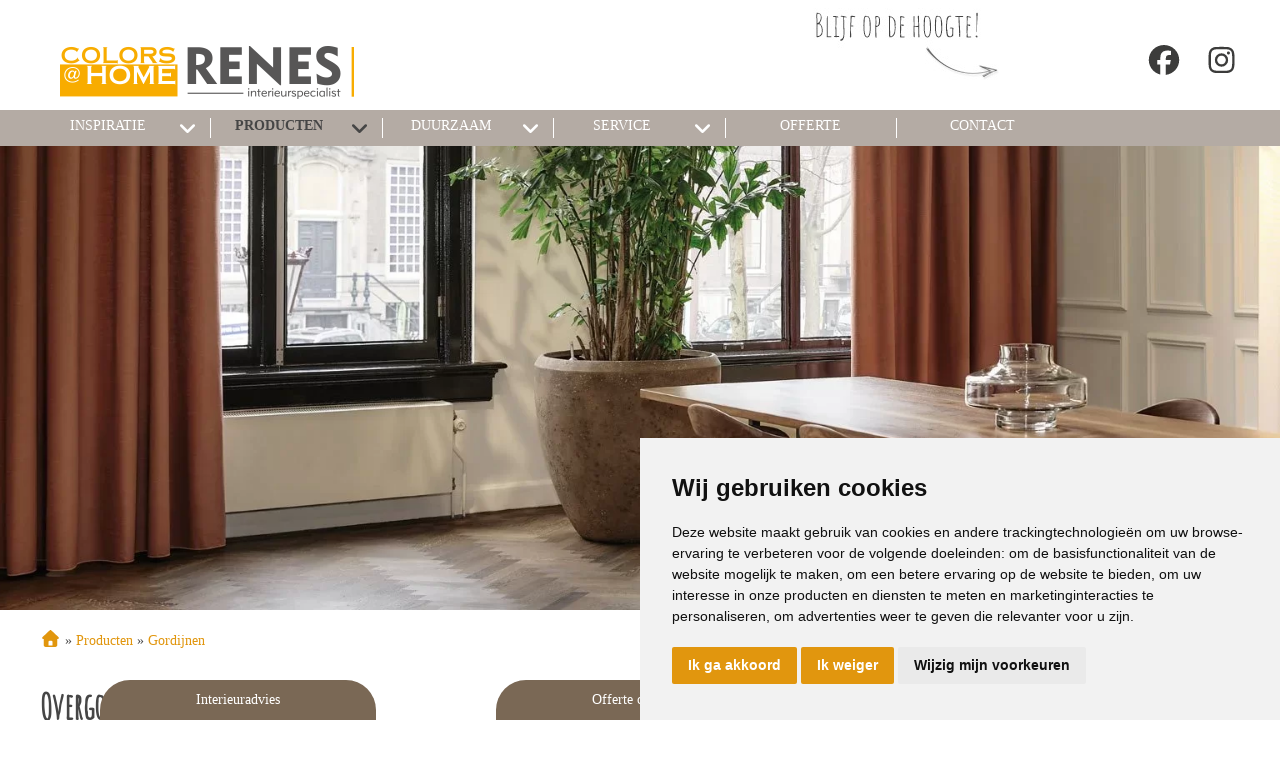

--- FILE ---
content_type: text/html; charset=UTF-8
request_url: https://www.colorsathomerenes.nl/gordijnen/overgordijnen/
body_size: 11370
content:
<!DOCTYPE html>
<html xmlns="//www.w3.org/1999/xhtml" lang="nl" xml:lang="nl">
<!-- NN 3ce3fae5-6850-4e94-94bf-202d11c10023 -->
<!-- Header -->
<head>

<!-- Page Metadata -->
<meta charset="UTF-8"/>

<!-- Page Title -->
<title>Producten &raquo; Gordijnen &raquo; Overgordijnen</title>
<meta name="description" content="OvergordijnenGordijnen maken je interieur helemaal af.">
<meta name="robots" content="INDEX, FOLLOW">
<meta name="googlebot" content="noarchive">
<meta name="copyright" content="Colors@Home Renes">
<meta name="author" content="Colors@Home Renes">
<meta name="generator" content="Suite MKB">
<meta name="format-detection" content="telephone=no">
<meta name="viewport" content="width=device-width, initial-scale=1 maximum-scale=1">

<!-- Canonical URL -->
<link rel="canonical" href="https://www.colorsathomerenes.nl/gordijnen/overgordijnen/">

<!-- Open Graph Metadata -->
<meta property="og:title" content="Overgordijnen">
<meta property="og:description" content="OvergordijnenGordijnen maken je interieur helemaal af.">
<meta property="og:url" content="https://www.colorsathomerenes.nl/gordijnen/overgordijnen/">
<meta property="og:image" content="https://www.colorsathomerenes.nl/content/cms_image/631-gordijnen_overgordijn-header.webp">
<meta property="og:type" content="website">
<meta property="og:site_name" content="www.colorsathomerenes.nl">

<!-- Fav Icon -->
<link rel="icon" href="/content/layout/1-favicon.png"><link rel="shortcut icon" href="/content/layout/1-favicon.png"><link rel="apple-touch-icon" href="/content/layout/1-favicon.png"><link rel="mask-icon" href="/editor/smkb/icons/safari-pinned-tab.svg?v10" color="#0067a6">
<meta name="apple-mobile-web-app-title" content="Suite MKB">
<meta name="application-name" content="Suite MKB">
<meta name="msapplication-TileColor" content="#0067a6">
<meta name="msapplication-config" content="/editor/smkb/icons/browserconfig.xml">
<meta name="theme-color" content="#fff">
<link rel="manifest" href="/editor/smkb/icons/site.webmanifest?v=1729772985">

<!-- Stylesheets -->
<link nonce="3ce3fae5-6850-4e94-94bf-202d11c10023" rel="stylesheet" type="text/css" media="screen" href="/editor/smkb/css/plugins/ui/themes/smoothness/jquery-ui.min.css">
<link nonce="3ce3fae5-6850-4e94-94bf-202d11c10023" rel="preload" href="/editor/smkb/css/smkb.css?v=1714394040" as="style" onload="this.onload=null;this.rel='stylesheet'"><noscript><link nonce="3ce3fae5-6850-4e94-94bf-202d11c10023" rel="stylesheet" href="/editor/smkb/css/smkb.css?v=1714394040"></noscript><link nonce="3ce3fae5-6850-4e94-94bf-202d11c10023" rel="stylesheet" type="text/css" media="screen" href="/editor/smkb/css/aos.css">
<link nonce="3ce3fae5-6850-4e94-94bf-202d11c10023" rel="stylesheet" type="text/css" media="screen" href="/content/cms_editor/main.css?v=1765961131">
<link nonce="3ce3fae5-6850-4e94-94bf-202d11c10023" rel="stylesheet" type="text/css" media="screen" href="/content/cms_editor/default.css?v=1765961132">
<link nonce="3ce3fae5-6850-4e94-94bf-202d11c10023" rel="stylesheet" media="print" onload="this.onload=null;this.removeAttribute('media');" href="https://fonts.googleapis.com/css?family=Amatic+SC|Shadows+Into+Light|Kristi|Open+Sans">
<link nonce="3ce3fae5-6850-4e94-94bf-202d11c10023" rel="stylesheet" type="text/css" media="screen" href="/editor/smkb/css/plugins/fancybox/fancybox.css?v=1765964109">

<!-- Scripts -->
<script nonce="3ce3fae5-6850-4e94-94bf-202d11c10023" defer src="/module/sys/smkb.lib.min.js?v=1765283742"></script>
<script nonce="3ce3fae5-6850-4e94-94bf-202d11c10023" src="/editor/smkb/js/jquery-3.7.1.min.js"></script>
<script nonce="3ce3fae5-6850-4e94-94bf-202d11c10023" src="/editor/smkb/js/jquery-migrate-3.5.0.js"></script>
<script nonce="3ce3fae5-6850-4e94-94bf-202d11c10023" defer src="/module/sys/messages.min.js?v=1765961130"></script>
<script nonce="3ce3fae5-6850-4e94-94bf-202d11c10023" src="/editor/smkb/js/fa/7.1.0/front/all.min.js?v=1765811154"></script>
<script nonce="3ce3fae5-6850-4e94-94bf-202d11c10023">
				window.dataLayer = window.dataLayer || [];
				function gtag(){
					dataLayer.push(arguments);
				}
								gtag('consent', 'default', {
					'ad_storage': 'denied',
					'ad_user_data': 'denied',
					'ad_personalization': 'denied',
					'analytics_storage': 'denied',
					'wait_for_update': 500
				});
				</script>
				<!-- Google tag (gtag.js) -->

				<script nonce="3ce3fae5-6850-4e94-94bf-202d11c10023" src="https://www.googletagmanager.com/gtag/js?id=G-FJ4T4BYRLL"></script>
				<script nonce="3ce3fae5-6850-4e94-94bf-202d11c10023">
					window.dataLayer = window.dataLayer || [];
					function gtag(){dataLayer.push(arguments);}
					gtag('js', new Date());

					gtag('config', 'G-FJ4T4BYRLL');
				</script>
				<script nonce="3ce3fae5-6850-4e94-94bf-202d11c10023">
				function getCookie(name) {
					var match = document.cookie.match(RegExp('(?:^|;\s*)' + name + '=([^;]*)'));
					return match ? match[1] : null;
				}


				function allows_category(what) {
					const cookieAccepted = getCookie('cookie_consent_user_accepted');
					const consentLevel = getCookie('cookie_consent_level');
					const parsed = consentLevel ? JSON.parse(decodeURIComponent(consentLevel)) : null;
					const result = !!(cookieAccepted && consentLevel && parsed[what]) === true;
					return result;
				}


				function granted_or_denied(what) {
					const result = allows_category(what) ? 'granted' : 'denied';
					return result;
				}

				function gtag_consent_values() {
					const values = {
						'ad_storage': granted_or_denied('targeting'),
						'ad_user_data': granted_or_denied('targeting'),
						'ad_personalization': granted_or_denied('targeting'),
						'analytics_storage': granted_or_denied('tracking')
					};
					return values;
				}

				function gtag_update_consent(details) {
					const values = gtag_consent_values();
					gtag('consent', 'update', values);
				}
				</script>

				<!-- Cookie Consent by TermsFeed.com https://www.TermsFeed.com -->
				<script nonce="3ce3fae5-6850-4e94-94bf-202d11c10023" type="text/javascript" src="//www.termsfeed.com/public/cookie-consent/4.2.0/cookie-consent.js" charset="UTF-8"></script>

			<script nonce="3ce3fae5-6850-4e94-94bf-202d11c10023" type = "text/javascript" charset = "UTF-8">
				document.addEventListener('DOMContentLoaded', function () {
				cookieconsent.run({
				"notice_banner_type":"simple",
				 "consent_type":"express",
				 "palette":"light",
				 "language":"nl",
				 "page_load_consent_levels":["strictly-necessary"],
				 "notice_banner_reject_button_hide":false,
				 "preferences_center_close_button_hide":false,
				 "page_refresh_confirmation_buttons":false,
				 "website_name":"colorsathomerenes",
				 "website_privacy_policy_url":"www.colorsathomerenes.nl/privacy/",
				"callbacks": {
					"user_consent_saved": gtag_update_consent,
					"scripts_all_loaded": gtag_update_consent()
				},
				"callbacks_force": true
			});

				});
				</script>
				<noscript>Cookie Consent by <a href="https://www.termsfeed.com/">TermsFeed</a></noscript><!-- Global site tag (gtag.js) - Google Analytics -->
		<script nonce="3ce3fae5-6850-4e94-94bf-202d11c10023" async src="https://www.googletagmanager.com/gtag/js?id=G-FJ4T4BYRLL"></script>
		<script nonce="3ce3fae5-6850-4e94-94bf-202d11c10023">
		window.dataLayer = window.dataLayer || [];
		function gtag(){dataLayer.push(arguments);}
		gtag('js', new Date());
		gtag('config', 'G-FJ4T4BYRLL');</script><link nonce="3ce3fae5-6850-4e94-94bf-202d11c10023" rel="preconnect" href="https://www.google.com"><link nonce="3ce3fae5-6850-4e94-94bf-202d11c10023" rel="preconnect" href="https://www.gstatic.com" crossorigin><script nonce="3ce3fae5-6850-4e94-94bf-202d11c10023" defer src="/module/cc/frontend.min.js?v=1765283741"></script>

<!-- Plugins -->
<script nonce="3ce3fae5-6850-4e94-94bf-202d11c10023" defer src="/editor/smkb/js/plugins/ui/jquery-ui.min.js"></script>
<script nonce="3ce3fae5-6850-4e94-94bf-202d11c10023" defer src="/editor/smkb/js/jquery.ui.touch-punch.min.js"></script>
<script nonce="3ce3fae5-6850-4e94-94bf-202d11c10023" defer src="/editor/smkb/js/jquery.cookie.min.js"></script>
<script nonce="3ce3fae5-6850-4e94-94bf-202d11c10023" defer src="/editor/smkb/js/plugins/validate/jquery.smkb-form-validator.3.6.0.min.js"></script>
<script nonce="3ce3fae5-6850-4e94-94bf-202d11c10023" defer src="/module/sys/main.min.js?v=1765283739"></script>
<!-- Google Tag Manager -->
<script nonce="3ce3fae5-6850-4e94-94bf-202d11c10023">(function(w,d,s,l,i){w[l]=w[l]||[];w[l].push({'gtm.start':
new Date().getTime(),event:'gtm.js'});var f=d.getElementsByTagName(s)[0],
j=d.createElement(s),dl=l!='dataLayer'?'&l='+l:'';j.async=true;j.src=
'https://www.googletagmanager.com/gtm.js?id='+i+dl;f.parentNode.insertBefore(j,f);
})(window,document,'script','dataLayer','GTM-TR34FPKV');</script>
<!-- End Google Tag Manager -->

<!-- Header -->
</head>

<!-- Body -->
<body id="cah">
<!-- Google Tag Manager (noscript) --><noscript><iframe src="https://www.googletagmanager.com/ns.html?id=GTM-TR34FPKV" height="0" width="0" style="display:none;visibility:hidden"></iframe></noscript><!-- End Google Tag Manager (noscript) -->
<!-- Messages -->
<div id="message-inline"></div>

<!-- Wrapper (background)-->
<div id="wrapper_bg"></div>

<!-- Wrapper (outer)-->
<div id="wrapper_outer">

<!-- Wrapper (inner)-->
<div id="wrapper">

<!-- Page Header -->
<div id="header">
<!-- Widget Groep 2 -->
<style><!--#wg_group_2 {height: 110px;overflow: hidden;position: fixed;top: 0;z-index: 998;background-color: #fff;width: 100%;}#wg_group_2 .footer {display: none;}#wg_group_2 .header {display: none;}#wg_group_2 .title {display: none;}#wg_group_2 > .content {left: 50%;transform: translate(-50%, 0);max-width: 1200px;position: relative;}#wg_group_2 svg {font-size: 30px;}@media only screen and (max-width: 1200px) {#wg_group_2 > .content {width: 100%;left: unset;transform: unset;}}@media only screen and (max-width: 767px) {#wg_group_2 > .content {padding: 0 20px;box-sizing: border-box;}}@media only screen and (max-width: 479px) {#wg_group_2 {height: 160px;}}--></style><div id="wg_group_2" class="parent_widget ">
<div class="header" ></div>
<div class="title"></div>
<div class="content " data-name="" >
<style><!--#wg_editor_3 {float: left;width: 50%;padding: 20px 0 0 20px;box-sizing: border-box;}#wg_editor_3 .footer {display: none;}#wg_editor_3 .header {display: none;}#wg_editor_3 .title {display: none;}@media only screen and (max-width: 767px) {#wg_editor_3 {width: 65%;padding-left: 0;}}@media only screen and (max-width: 479px) {#wg_editor_3 {width: 100%;}}--></style><div id="wg_editor_3" class="parent_widget ">
<div class="header" ></div>
<div class="title"></div>
<div class="content " data-name="" >
<p><a href="/"><img alt="" src="https://www.colorsathomerenes.nl/content/cms_image/545-Logo_Huizen_winkelsite.png" /></a></p></div>
<div class="footer"></div>
<div class="clear"></div>
</div>
<style><!--#wg_editor_4 {float: right;height: 65px;padding-top: 45px;margin-left: 20px;}#wg_editor_4 .footer {display: none;}#wg_editor_4 .header {display: none;}#wg_editor_4 .title {display: none;}--></style><div id="wg_editor_4" class="parent_widget ">
<div class="header" ></div>
<div class="title"></div>
<div class="content " data-name="" >
<p><a href="https://www.instagram.com/colorsathomerenes/" target="_blank"><i class="fab fa-instagram" style="color: #3c3c3b;"></i></a></p></div>
<div class="footer"></div>
<div class="clear"></div>
</div>
<style><!--#wg_editor_5 {float: right;height: 65px;padding-top: 45px;margin-left: 20px; }#wg_editor_5 .footer {display: none;}#wg_editor_5 .header {display: none;}#wg_editor_5 .title {display: none;}#wg_editor_5 svg {font-size: 30px;}@media only screen and (max-width: 479px) {#wg_editor_5 {padding-top: 0;margin-left: 0;padding-right: 30px;}}--></style><div id="wg_editor_5" class="parent_widget ">
<div class="header" ></div>
<div class="title"></div>
<div class="content " data-name="" >
<p><a href="https://www.facebook.com/Reneswoninginrichting" target="_blank"><i class="fab fa-facebook" style="color: #3c3c3b;"></i></a></p></div>
<div class="footer"></div>
<div class="clear"></div>
</div>
<style><!--#wg_editor_6 {float: right;width: calc(35% - 100px);}#wg_editor_6 .footer {display: none;}#wg_editor_6 .header {display: none;}#wg_editor_6 .title {display: none;}@media only screen and (max-width: 767px) {#wg_editor_6 {display: none;}}--></style><div id="wg_editor_6" class="parent_widget ">
<div class="header" ></div>
<div class="title"></div>
<div class="content " data-name="" >
<p><img alt="Blijf op de hoogte!" src="https://www.colorsathomerenes.nl/content/cms_image/109-home_header-social.jpg" style="width: 194px; height: 110px;" /></p></div>
<div class="footer"></div>
<div class="clear"></div>
</div>
</div>
<div class="footer"></div>
<div class="clear"></div>
</div>

<!-- Widget Terug-naar-top widget 47 -->
<style><!--#wg_return_to_top_47 .footer {display: none;}#wg_return_to_top_47 .header {display: none;}#wg_return_to_top_47 .iframe {width: 100%;height: 300px;}#wg_return_to_top_47 .title {display: none;}#wg_return_to_top_47 a {display: none;position: fixed;bottom: 50px;right: 80px;z-index: 999;font-size: 25px;border: none;outline: none;color: #fff;background-color: #b4aba4;cursor: pointer;border-radius: 50%;width: 40px;height: 40px;line-height: 40px;text-align: center;}--></style><div id="wg_return_to_top_47" class="parent_widget ">
<div class="header" ></div>
<div class="title"></div>
<div class="content " data-name="" >

<div><a data-scroll="#scroll" id="scroll" href="#"><i class="fa-solid fa-angle-double-up fa-fw"  ></i></a></div><script nonce="3ce3fae5-6850-4e94-94bf-202d11c10023">
		$(window).on('mousewheel', function(){
			$( 'html,body' ).stop();
		});

			$(document).ready(function(){
		$(window).on('scroll', function(){
			if ($(this).scrollTop() > 100) {
				$('#scroll').fadeIn(500);
			} else {
				$('#scroll').fadeOut(500);
			}
		});
			$('#scroll').on("click", function(){
				$('html, body').animate({ scrollTop: 0 }, 600);
				return false;
			});
	})</script></div>
<div class="footer"></div>
<div class="clear"></div>
</div>
</div>

<!-- Page Header Menu -->
<div id="header_menu">

<!-- Widget Geavanceerd menu 135 -->
<style><!--#wg_menu_advanced_135 {position:fixed;z-index: 1000;width:100%;background-color: #b4aba4;}#wg_menu_advanced_135 .content a {color: #fff;}#wg_menu_advanced_135 .content ul.nav_bar > li {display: block;border-right: 1px solid #fff;box-sizing: border-box;<p style="margin:0cm 0cm 8pt"> text-decoration: none;color: #fff;height: 20px;width: calc(100%/7);;text-align: center;text-transform: uppercase;float: left;}#wg_menu_advanced_135 .content ul.nav_bar > li a:hover {color: #464646;font-weight: 700;}#wg_menu_advanced_135 .content ul.nav_bar > li a.active {color: #464646;font-weight: 700;}#wg_menu_advanced_135 .content ul.nav_bar > li:first-child {margin-left: -5px;}#wg_menu_advanced_135 .footer {display: none;}#wg_menu_advanced_135 .header {display: none;}#wg_menu_advanced_135 .iframe {width: 100%;height: 300px;}#wg_menu_advanced_135 .title {display: none;}#wg_menu_advanced_135 #menu {max-width: 1200px;width: 100%;margin: 8px auto;display: table;height: auto;overflow: visible;}#wg_menu_advanced_135 #menu ul.nav_bar {width: 100%;margin: 0;padding: 0;}#wg_menu_advanced_135 #menu ul.nav_bar > li:first-child {display: none;}#wg_menu_advanced_135 #menu ul.nav_bar > li:last-child {border-right: 0px;}#wg_menu_advanced_135 #menu ul.nav_bar li.head.hovered > a {color: #464646;font-weight: 700;}#wg_menu_advanced_135 li.col_1 ul li.hovered, #wg_menu_advanced_135 li.col_1 ul li.hovered a {color: #464646;font-weight: 700;}#wg_menu_advanced_135 li.col_2 ul.active li:hover, #wg_menu_advanced_135 li.col_2 ul.active li:hover a {color: #464646;font-weight: 700;}#wg_menu_advanced_135 ul li {list-style: none;}#wg_menu_advanced_135 ul li .columns .col_1 li svg {right: 0;top: 0;}#wg_menu_advanced_135 ul li svg {font-size: 20px;color: #fff;}#wg_menu_advanced_135 ul li ul.columns {position: absolute;left: 0;z-index: 1000;float: left;min-width: 160px;list-style: none;font-size: 14px;text-align: left;background-color: #b4aba4;display: none;width: 100%;padding: 40px 0 20px;text-transform: capitalize;box-shadow: 0 5px 5px -5px #464646;}#wg_menu_advanced_135 ul li ul.columns .dropdown-inner {max-width: 1200px;margin: 0 auto;}#wg_menu_advanced_135 ul li ul.columns li {display: none;}#wg_menu_advanced_135 ul li ul.columns li ul li {padding: 10px;}#wg_menu_advanced_135 ul li ul.columns li.col_1 {width: 30%;border-right: 1px solid #9c938b;float: left;padding-right: 20px;box-sizing: border-box;}#wg_menu_advanced_135 ul li ul.columns li.col_2 {width: 30%;float: left;}#wg_menu_advanced_135 ul li ul.columns li.col_2 ul {display: none;}#wg_menu_advanced_135 ul li ul.columns li.col_2 ul.active {display: block;padding-left: 20px;box-sizing: border-box;}#wg_menu_advanced_135 ul li ul.columns li.col_3 {width: 40%;float: left;}#wg_menu_advanced_135 ul li ul.columns li.col_3 .active img {display: block;}#wg_menu_advanced_135 ul li ul.columns li.col_3 .description {display: none;}#wg_menu_advanced_135 ul li ul.columns li.col_3 .description.active {display: none;}#wg_menu_advanced_135 ul li ul.columns li.col_3 .image {display: none;}#wg_menu_advanced_135 ul li ul.columns li.col_3 .image.active {display: block;}#wg_menu_advanced_135 ul li ul.columns li.col_3 img {display: none;}#wg_menu_advanced_135 ul li:hover ul.columns li {display: block;}#wg_menu_advanced_135 ul li.dropdown > svg {float: right;margin-right: 10px;}#wg_menu_advanced_135 ul li.dropdown > svg.active {color: #464646;}#wg_menu_advanced_135 ul li.dropdown li.col_1 li.hovered svg {color: #464646;}#wg_menu_advanced_135 ul li.dropdown li.col_1 svg {color: #fff;float: right;}#wg_menu_advanced_135 ul li.dropdown svg {font-size: 20px;color: #fff;float: right;margin-right: 10px;}#wg_menu_advanced_135 ul li.dropdown:hover > svg {color: #464646;}#wg_menu_advanced_135 ul li.dropdown:hover ul.columns {display: block;}@media only screen and (max-width: 1200px) {#wg_menu_advanced_135 .content ul.nav_bar > li {width: 160px;}}@media only screen and (max-width: 979px) {#wg_menu_advanced_135 {display: none;}}--></style><div id="wg_menu_advanced_135" class="parent_widget ">
<div class="header" ></div>
<div class="title"></div>
<div class="content " data-name="" >

<nav>
<div id="menu">
<ul class="nav_bar">
<li class="head "><a href="https://www.colorsathomerenes.nl/" title="Home" class="">Home</a></li>
<li class="head dropdown"><a href="https://www.colorsathomerenes.nl/inspiratie/" title="Inspiratie" class="">Inspiratie</a><i class="fa-solid fa-angle-down toggle  fa-fw"  ></i><ul class="columns">
<div class="dropdown-inner">
<li class="col_1"><ul><li onclick="location.href='https://www.colorsathomerenes.nl/inspiratie/secretsafari/'"><a href="https://www.colorsathomerenes.nl/inspiratie/secretsafari/" title="Secret Safari" class="" data-cat="599">Secret Safari</a></li>
<li onclick="location.href='https://www.colorsathomerenes.nl/inspiratie/freegroove/'"><a href="https://www.colorsathomerenes.nl/inspiratie/freegroove/" title="Free Groove" class="" data-cat="598">Free Groove</a></li>
<li onclick="location.href='https://www.colorsathomerenes.nl/inspiratie/mocha-mousse/'"><a href="https://www.colorsathomerenes.nl/inspiratie/mocha-mousse/" title="Mocha Mousse" class="" data-cat="595">Mocha Mousse</a></li>
<li onclick="location.href='https://www.colorsathomerenes.nl/inspiratie/funky-vibes/'"><a href="https://www.colorsathomerenes.nl/inspiratie/funky-vibes/" title="Funky Vibes" class="" data-cat="594">Funky Vibes</a></li>
<li onclick="location.href='https://www.colorsathomerenes.nl/inspiratie/ethno-living/'"><a href="https://www.colorsathomerenes.nl/inspiratie/ethno-living/" title="Ethno" class="" data-cat="589">Ethno</a></li>
<li onclick="location.href='https://www.colorsathomerenes.nl/inspiratie/inner-peace/'"><a href="https://www.colorsathomerenes.nl/inspiratie/inner-peace/" title="Inner peace" class="" data-cat="588">Inner peace</a></li>
<li onclick="location.href='https://www.colorsathomerenes.nl/inspiratie/New-Cocooning/'"><a href="https://www.colorsathomerenes.nl/inspiratie/New-Cocooning/" title="New Cocooning" class="" data-cat="587">New Cocooning</a></li>
<li onclick="location.href='https://www.colorsathomerenes.nl/inspiratie/Touch-of-Pistache/'"><a href="https://www.colorsathomerenes.nl/inspiratie/Touch-of-Pistache/" title="Touch of Pistache" class="" data-cat="586">Touch of Pistache</a></li>
<li onclick="location.href='https://www.colorsathomerenes.nl/inspiratie/peach-fuzz/'"><a href="https://www.colorsathomerenes.nl/inspiratie/peach-fuzz/" title="Peach Fuzz" class="" data-cat="585">Peach Fuzz</a></li>
<li onclick="location.href='https://www.colorsathomerenes.nl/inspiratie/Good-old-days/'"><a href="https://www.colorsathomerenes.nl/inspiratie/Good-old-days/" title="Good old days" class="" data-cat="584">Good old days</a></li>
<li onclick="location.href='https://www.colorsathomerenes.nl/inspiratie/sweet-embrace/'"><a href="https://www.colorsathomerenes.nl/inspiratie/sweet-embrace/" title="Sweet Embrace" class="" data-cat="580">Sweet Embrace</a></li>
</ul></li><li class="col_2"></li></div>
</ul>
</li>
<li class="head dropdown"><a href="https://www.colorsathomerenes.nl/producten/" title="Producten" class="active">Producten</a><i class="fa-solid fa-angle-down toggle active fa-fw"  ></i><ul class="columns">
<div class="dropdown-inner">
<li class="col_1"><ul><li onclick="location.href='https://www.colorsathomerenes.nl/raamdecoratie/'"><a href="https://www.colorsathomerenes.nl/raamdecoratie/" title="Raamdecoratie" class="" data-cat="45">Raamdecoratie</a><i class="fa-solid fa-angle-right toggle  fa-fw"  ></i></li>
<li onclick="location.href='https://www.colorsathomerenes.nl/vloeren/'"><a href="https://www.colorsathomerenes.nl/vloeren/" title="Vloeren" class="" data-cat="47">Vloeren</a><i class="fa-solid fa-angle-right toggle  fa-fw"  ></i></li>
<li onclick="location.href='https://www.colorsathomerenes.nl/behang/'"><a href="https://www.colorsathomerenes.nl/behang/" title="Behang" class="" data-cat="43">Behang</a><i class="fa-solid fa-angle-right toggle  fa-fw"  ></i></li>
<li onclick="location.href='https://www.colorsathomerenes.nl/gordijnen/'"><a href="https://www.colorsathomerenes.nl/gordijnen/" title="Gordijnen" class="active" data-cat="46">Gordijnen</a><i class="fa-solid fa-angle-right toggle active fa-fw"  ></i></li>
<li onclick="location.href='https://www.colorsathomerenes.nl/horren/'"><a href="https://www.colorsathomerenes.nl/horren/" title="Horren" class="" data-cat="48">Horren</a><i class="fa-solid fa-angle-right toggle  fa-fw"  ></i></li>
</ul></li><li class="col_2"><ul class="sub_45"><li onclick="location.href='https://www.colorsathomerenes.nl/raamdecoratie/duo-rolgordijnen/'">
<a href="https://www.colorsathomerenes.nl/raamdecoratie/duo-rolgordijnen/" title="Duo rolgordijnen" class="" data-cat="55">Duo rolgordijnen</a></li>
<li onclick="location.href='https://www.colorsathomerenes.nl/raamdecoratie/dupligordijnen/'">
<a href="https://www.colorsathomerenes.nl/raamdecoratie/dupligordijnen/" title="Dupligordijnen" class="" data-cat="56">Dupligordijnen</a></li>
<li onclick="location.href='https://www.colorsathomerenes.nl/raamdecoratie/horizontale-jaloezie/'">
<a href="https://www.colorsathomerenes.nl/raamdecoratie/horizontale-jaloezie/" title="Horizontale jaloezie" class="" data-cat="57">Horizontale jaloezie</a></li>
<li onclick="location.href='https://www.colorsathomerenes.nl/raamdecoratie/houten-jaloezie/'">
<a href="https://www.colorsathomerenes.nl/raamdecoratie/houten-jaloezie/" title="Houten jaloezie" class="" data-cat="58">Houten jaloezie</a></li>
<li onclick="location.href='https://www.colorsathomerenes.nl/raamdecoratie/plissegordijnen/'">
<a href="https://www.colorsathomerenes.nl/raamdecoratie/plissegordijnen/" title="Pliss&eacute;gordijnen" class="" data-cat="59">Pliss&eacute;gordijnen</a></li>
<li onclick="location.href='https://www.colorsathomerenes.nl/raamdecoratie/rolgordijnen/'">
<a href="https://www.colorsathomerenes.nl/raamdecoratie/rolgordijnen/" title="Rolgordijnen" class="" data-cat="60">Rolgordijnen</a></li>
<li onclick="location.href='https://www.colorsathomerenes.nl/raamdecoratie/shutters/'">
<a href="https://www.colorsathomerenes.nl/raamdecoratie/shutters/" title="Shutters" class="" data-cat="62">Shutters</a></li>
<li onclick="location.href='https://www.colorsathomerenes.nl/raamdecoratie/verticale-jaloezie/'">
<a href="https://www.colorsathomerenes.nl/raamdecoratie/verticale-jaloezie/" title="Verticale jaloezie" class="" data-cat="61">Verticale jaloezie</a></li>
<li onclick="location.href='https://www.colorsathomerenes.nl/raamdecoratie/vouwgordijnen/'">
<a href="https://www.colorsathomerenes.nl/raamdecoratie/vouwgordijnen/" title="Vouwgordijnen" class="" data-cat="64">Vouwgordijnen</a></li>
</ul><ul class="sub_47"><li onclick="location.href='https://www.colorsathomerenes.nl/vloeren/tapijt/'">
<a href="https://www.colorsathomerenes.nl/vloeren/tapijt/" title="Tapijt" class="" data-cat="65">Tapijt</a></li>
<li onclick="location.href='https://www.colorsathomerenes.nl/vloeren/laminaat/'">
<a href="https://www.colorsathomerenes.nl/vloeren/laminaat/" title="Laminaat" class="" data-cat="66">Laminaat</a></li>
<li onclick="location.href='https://www.colorsathomerenes.nl/vloeren/vinyl/'">
<a href="https://www.colorsathomerenes.nl/vloeren/vinyl/" title="Vinyl" class="" data-cat="67">Vinyl</a></li>
<li onclick="location.href='https://www.colorsathomerenes.nl/vloeren/pvc-vloeren/'">
<a href="https://www.colorsathomerenes.nl/vloeren/pvc-vloeren/" title="PVC-vloeren" class="" data-cat="68">PVC-vloeren</a></li>
<li onclick="location.href='https://www.colorsathomerenes.nl/vloeren/marmoleum/'">
<a href="https://www.colorsathomerenes.nl/vloeren/marmoleum/" title="Marmoleum" class="" data-cat="69">Marmoleum</a></li>
<li onclick="location.href='https://www.colorsathomerenes.nl/vloeren/karpetten/'">
<a href="https://www.colorsathomerenes.nl/vloeren/karpetten/" title="Karpetten" class="" data-cat="70">Karpetten</a></li>
</ul><ul class="sub_43"><li onclick="location.href='https://www.colorsathomerenes.nl/behang/fotobehang/'">
<a href="https://www.colorsathomerenes.nl/behang/fotobehang/" title="Fotobehang" class="" data-cat="75">Fotobehang</a></li>
<li onclick="location.href='https://www.colorsathomerenes.nl/behang/vliesbehang/'">
<a href="https://www.colorsathomerenes.nl/behang/vliesbehang/" title="Vliesbehang" class="" data-cat="76">Vliesbehang</a></li>
<li onclick="location.href='https://www.colorsathomerenes.nl/behang/glasweefselbehang/'">
<a href="https://www.colorsathomerenes.nl/behang/glasweefselbehang/" title="Glasweefselbehang" class="" data-cat="539">Glasweefselbehang</a></li>
<li onclick="location.href='https://www.colorsathomerenes.nl/behang/vinylbehang/'">
<a href="https://www.colorsathomerenes.nl/behang/vinylbehang/" title="Vinylbehang" class="" data-cat="522">Vinylbehang</a></li>
</ul><ul class="sub_46"><li onclick="location.href='https://www.colorsathomerenes.nl/gordijnen/overgordijnen/'">
<a href="https://www.colorsathomerenes.nl/gordijnen/overgordijnen/" title="Overgordijnen" class="active" data-cat="78">Overgordijnen</a></li>
<li onclick="location.href='https://www.colorsathomerenes.nl/gordijnen/inbetweens/'">
<a href="https://www.colorsathomerenes.nl/gordijnen/inbetweens/" title="Inbetweens" class="" data-cat="77">Inbetweens</a></li>
<li onclick="location.href='https://www.colorsathomerenes.nl/gordijnen/vitrages/'">
<a href="https://www.colorsathomerenes.nl/gordijnen/vitrages/" title="Vitrages" class="" data-cat="79">Vitrages</a></li>
</ul><ul class="sub_48"><li onclick="location.href='https://www.colorsathomerenes.nl/horren/raamhorren/'">
<a href="https://www.colorsathomerenes.nl/horren/raamhorren/" title="Raamhorren" class="" data-cat="81">Raamhorren</a></li>
<li onclick="location.href='https://www.colorsathomerenes.nl/horren/deurhorren/'">
<a href="https://www.colorsathomerenes.nl/horren/deurhorren/" title="Deurhorren" class="" data-cat="82">Deurhorren</a></li>
</ul></li></div>
</ul>
</li>
<li class="head dropdown"><a href="https://www.colorsathomerenes.nl/duurzaam/" title="Duurzaam" class="">Duurzaam</a><i class="fa-solid fa-angle-down toggle  fa-fw"  ></i><ul class="columns">
<div class="dropdown-inner">
<li class="col_1"><ul><li onclick="location.href='https://www.colorsathomerenes.nl/duurzaam-producten/'"><a href="https://www.colorsathomerenes.nl/duurzaam-producten/" title="Duurzame producten" class="" data-cat="575">Duurzame producten</a></li>
<li onclick="location.href='https://www.colorsathomerenes.nl/duurzaam-isoleer-met-sfeer/'"><a href="https://www.colorsathomerenes.nl/duurzaam-isoleer-met-sfeer/" title="Isoleer met sfeer" class="" data-cat="576">Isoleer met sfeer</a></li>
</ul></li><li class="col_2"></li></div>
</ul>
</li>
<li class="head dropdown"><a href="/maatwerk/" title="Service" class="">Service</a><i class="fa-solid fa-angle-down toggle  fa-fw"  ></i><ul class="columns">
<div class="dropdown-inner">
<li class="col_1"><ul><li onclick="location.href='https://www.colorsathomerenes.nl/maatwerk/'"><a href="https://www.colorsathomerenes.nl/maatwerk/" title="Maatwerk" class="" data-cat="51">Maatwerk</a></li>
<li onclick="location.href='https://www.colorsathomerenes.nl/interieuradvies/'"><a href="https://www.colorsathomerenes.nl/interieuradvies/" title="Interieuradvies" class="" data-cat="52">Interieuradvies</a></li>
<li onclick="location.href='https://www.colorsathomerenes.nl/inmeten/'"><a href="https://www.colorsathomerenes.nl/inmeten/" title="Inmeten" class="" data-cat="53">Inmeten</a></li>
<li onclick="location.href='https://www.colorsathomerenes.nl/monteren-en-leggen/'"><a href="https://www.colorsathomerenes.nl/monteren-en-leggen/" title="Monteren &amp; leggen" class="" data-cat="54">Monteren &amp; leggen</a></li>
</ul></li><li class="col_2"></li></div>
</ul>
</li>
<li class="head "><a href="https://www.colorsathomerenes.nl/offerte-aanvragen/" title="Offerte" class="">Offerte</a></li>
<li class="head "><a href="https://www.colorsathomerenes.nl/contact/" title="Contact" class="">Contact</a></li>
</ul>
</div></nav></div>
<div class="footer"></div>
<div class="clear"></div>
</div>

<!-- Widget Hamburgermenu 67 -->
<style><!--#wg_menu_mobile_67 {display: none;position: fixed;top: 110px;width: 100%;z-index: 998;}#wg_menu_mobile_67 .content #hamburger {text-align: left;font-size: 30px;background-color: #b4aba4;padding: 0 10px;color: #fff;cursor: pointer;}#wg_menu_mobile_67 .content #hamburger .label {display: none;text-transform: uppercase;text-align: right;line-height: auto;}#wg_menu_mobile_67 .content #hamburger a {color: #fff;display: inline-block;padding: 0px 20px;}#wg_menu_mobile_67 .content #hamburger_menu {position: absolute;left: 0;z-index: 999;width: 100%;padding: 0 10px;box-sizing: border-box;}#wg_menu_mobile_67 .content ul {padding: 0;margin: 0;outline: 0;background-color: #b4aba4;color: #fff;visibility: hidden;display: none;}#wg_menu_mobile_67 .content ul > li:last-child:after {display: none;}#wg_menu_mobile_67 .content ul > li:after {background: #908b87;content: '';height: 1px;display: block;}#wg_menu_mobile_67 .content ul li {list-style-type: none;padding: 0px 0px 6px 0px;margin-bottom: 6px;position: relative;font-size: 18px;text-transform: uppercase;}#wg_menu_mobile_67 .content ul li .toggle {cursor: pointer;font-size: 26px;padding: 0 3px;position: absolute;right: 0;top: 0;}#wg_menu_mobile_67 .content ul li .toggle.active {color: #464646;}#wg_menu_mobile_67 .content ul li a {display: block;color: #fff;font-weight: 500;margin-bottom: 10px;}#wg_menu_mobile_67 .content ul li a.active {color: #464646;font-weight: 900;}#wg_menu_mobile_67 .content ul li ul {background-color: #b4aba4;padding: 0 15px;visibility: hidden;display: none;}#wg_menu_mobile_67 .content ul li ul li {text-transform: capitalize;}#wg_menu_mobile_67 .content ul li ul li a {display: block;padding: 0px;font-weight: normal;border: 0px;}#wg_menu_mobile_67 .content ul li ul li:after {display: none;}#wg_menu_mobile_67 .content ul li:first-child {margin-top: 8px;}#wg_menu_mobile_67 .content ul li:last-child {border: 0px;margin-bottom: 0px;}#wg_menu_mobile_67 .content ul li.dropdown > a {display: inline-block;}#wg_menu_mobile_67 .content ul li.dropdown > a {display: inline-block;}#wg_menu_mobile_67 .footer {display: none;}#wg_menu_mobile_67 .header {display: none;}#wg_menu_mobile_67 .title {display: none;}@media only screen and (max-width: 979px) {#wg_menu_mobile_67 {display: block}}@media only screen and (max-width: 479px) {#wg_menu_mobile_67 {top: 160px;}}--></style><div id="wg_menu_mobile_67" class="parent_widget ">
<div class="header" ></div>
<div class="title"></div>
<div class="content " data-name="" >

<div  id="hamburger"><div class="label"><a href="#">Menu</a></div><i class="fa-solid fa-bars fa-fw"  ></i></div><ul id="hamburger_menu">
<li ><a href="https://www.colorsathomerenes.nl/" title="Home" class="">Home</a></li>
<li class="dropdown"><a href="https://www.colorsathomerenes.nl/inspiratie/" title="Inspiratie" class="">Inspiratie</a><i class="fa-solid fa-angle-down toggle  fa-fw"  ></i><ul class="third">
<li ><a href="https://www.colorsathomerenes.nl/inspiratie/secretsafari/" title="Secret Safari" class="">Secret Safari</a></li>
<li ><a href="https://www.colorsathomerenes.nl/inspiratie/freegroove/" title="Free Groove" class="">Free Groove</a></li>
<li ><a href="https://www.colorsathomerenes.nl/inspiratie/mocha-mousse/" title="Mocha Mousse" class="">Mocha Mousse</a></li>
<li ><a href="https://www.colorsathomerenes.nl/inspiratie/funky-vibes/" title="Funky Vibes" class="">Funky Vibes</a></li>
<li ><a href="https://www.colorsathomerenes.nl/inspiratie/ethno-living/" title="Ethno" class="">Ethno</a></li>
<li ><a href="https://www.colorsathomerenes.nl/inspiratie/inner-peace/" title="Inner peace" class="">Inner peace</a></li>
<li ><a href="https://www.colorsathomerenes.nl/inspiratie/New-Cocooning/" title="New Cocooning" class="">New Cocooning</a></li>
<li ><a href="https://www.colorsathomerenes.nl/inspiratie/Touch-of-Pistache/" title="Touch of Pistache" class="">Touch of Pistache</a></li>
<li ><a href="https://www.colorsathomerenes.nl/inspiratie/peach-fuzz/" title="Peach Fuzz" class="">Peach Fuzz</a></li>
<li ><a href="https://www.colorsathomerenes.nl/inspiratie/Good-old-days/" title="Good old days" class="">Good old days</a></li>
<li ><a href="https://www.colorsathomerenes.nl/inspiratie/sweet-embrace/" title="Sweet Embrace" class="">Sweet Embrace</a></li>
</ul>
</li>
<li class="dropdown"><a href="https://www.colorsathomerenes.nl/producten/" title="Producten" class="active">Producten</a><i class="fa-solid fa-angle-down toggle active fa-fw"  ></i><ul class="third">
<li ><a href="https://www.colorsathomerenes.nl/raamdecoratie/" title="Raamdecoratie" class="">Raamdecoratie</a></li>
<li ><a href="https://www.colorsathomerenes.nl/vloeren/" title="Vloeren" class="">Vloeren</a></li>
<li ><a href="https://www.colorsathomerenes.nl/behang/" title="Behang" class="">Behang</a></li>
<li ><a href="https://www.colorsathomerenes.nl/gordijnen/" title="Gordijnen" class="active">Gordijnen</a></li>
<li ><a href="https://www.colorsathomerenes.nl/horren/" title="Horren" class="">Horren</a></li>
</ul>
</li>
<li class="dropdown"><a href="https://www.colorsathomerenes.nl/duurzaam/" title="Duurzaam" class="">Duurzaam</a><i class="fa-solid fa-angle-down toggle  fa-fw"  ></i><ul class="third">
<li ><a href="https://www.colorsathomerenes.nl/duurzaam-producten/" title="Duurzame producten" class="">Duurzame producten</a></li>
<li ><a href="https://www.colorsathomerenes.nl/duurzaam-isoleer-met-sfeer/" title="Isoleer met sfeer" class="">Isoleer met sfeer</a></li>
</ul>
</li>
<li class="dropdown"><a href="/maatwerk/" title="Service" class="">Service</a><i class="fa-solid fa-angle-down toggle  fa-fw"  ></i><ul class="third">
<li ><a href="https://www.colorsathomerenes.nl/maatwerk/" title="Maatwerk" class="">Maatwerk</a></li>
<li ><a href="https://www.colorsathomerenes.nl/interieuradvies/" title="Interieuradvies" class="">Interieuradvies</a></li>
<li ><a href="https://www.colorsathomerenes.nl/inmeten/" title="Inmeten" class="">Inmeten</a></li>
<li ><a href="https://www.colorsathomerenes.nl/monteren-en-leggen/" title="Monteren &amp; leggen" class="">Monteren &amp; leggen</a></li>
</ul>
</li>
<li ><a href="https://www.colorsathomerenes.nl/offerte-aanvragen/" title="Offerte" class="">Offerte</a></li>
<li ><a href="https://www.colorsathomerenes.nl/contact/" title="Contact" class="">Contact</a></li>
</ul>
</div>
<div class="footer"></div>
<div class="clear"></div>
</div>

<!-- Widget Pagina afbeelding 49 -->
<style><!--#wg_page_image_49 .content .custom-object-fit {position: relative;background-size: cover;background-position: center center;}#wg_page_image_49 .content .custom-object-fit img {opacity: 0;}#wg_page_image_49 .content img {width: 100%;max-width: 100%;height: 500px;display: block;-o-object-fit: cover;object-fit: cover;}#wg_page_image_49 .footer {display: none;}#wg_page_image_49 .header {display: none;}#wg_page_image_49 .title {display: none;}@media only screen and (max-width: 979px) {#wg_page_image_49 .content img {height: 300px;}}@media only screen and (max-width: 767px) {#wg_page_image_49 .content img {height: 200px;}}--></style><div id="wg_page_image_49" class="parent_widget ">
<div class="header" ></div>
<div class="title"></div>
<div class="content " data-name="" >
<div class="img-container"><picture><source media="(max-width:150px)" srcset="https://www.colorsathomerenes.nl/content/cms_image/thumb_m/m-631-gordijnen_overgordijn-header.webp?v=1696921987"><source media="(max-width:450px)" srcset="https://www.colorsathomerenes.nl/content/cms_image/thumb_l/l-631-gordijnen_overgordijn-header.webp?v=1696921987"><img itemprop="image" loading="lazy" class="lazyload" src="https://www.colorsathomerenes.nl/content/cms_image/631-gordijnen_overgordijn-header.webp?v=1696921986" data-src="https://www.colorsathomerenes.nl/content/cms_image/631-gordijnen_overgordijn-header.webp?v=1696921986" title="631-gordijnen_overgordijn-header.webp" alt="631-gordijnen_overgordijn-header.webp" width="1920" height="600"   ></picture></div>
</div>
<div class="footer"></div>
<div class="clear"></div>
</div>
</div>

<!-- Suite MKB (responsive) -->
<div id="content">

<!-- Content Fullwidth -->
<div id="net-book_content_nomenu_fullwidth">
<style>
<!--
-->
</style>
<div id="page_78" class="page page_78 page_overgord">

<!-- Box -->
<div id="" class="box page_78">


<!-- Breadcrumb -->
<div id="breadcrumb"  itemscope itemtype="https://schema.org/BreadcrumbList">
<div class="item" itemprop="itemListElement" itemscope itemtype="//schema.org/ListItem">
<a href="/" title="Home" itemprop="item"><span itemprop="name"><span style="display:none">Home</span><i class="fa-solid fa-home fa-fw"  style="font-size:120%" ></i></span></a><meta itemprop="position" content="1" />
</div>
<div class="item" itemprop="itemListElement" itemscope itemtype="//schema.org/ListItem">
&nbsp;&raquo;&nbsp;<a href="https://www.colorsathomerenes.nl/producten/" title="Producten" itemprop="item"><span itemprop="name">Producten</span>
</a><meta itemprop="position" content="2" />
</div>
<div class="item" itemprop="itemListElement" itemscope itemtype="//schema.org/ListItem">
&nbsp;&raquo;&nbsp;<a href="https://www.colorsathomerenes.nl/gordijnen/" title="Gordijnen" itemprop="item"><span itemprop="name">Gordijnen</span>
</a><meta itemprop="position" content="3" />
</div><div class="clear"></div>

</div>

<div class="box_content">
<div class="cms"><div id="page_product"><div class="info"><h1>Overgordijnen</h2><div>Gordijnen maken je interieur helemaal af. Bij Colors@Home Renes vind je daarom een ruim assortiment aan gordijnen. Vraag ook eens naar de mogelijkheden voor voeren of afwerking. Er is meer mogelijk dan je denkt! Onze overgordijnen worden op maat gemaakt en indien gewenst komen wij ze natuurlijk ook bij je ophangen!</div><div class="images"><div class="productimage"><img alt="Overgordijnen detail" class="pinit" src="https://www.colorsathomerenes.nl/content/cms_image/706-gordijnen_overgordijn-sfeer1.jpg" style="max-width: 100%;" title="Overgordijnen detail" /></div><div class="productimage"><img alt="Overgordijnen" class="pinit" src="https://www.colorsathomerenes.nl/content/cms_image/707-gordijnen_overgordijn-sfeer2.jpg" style="max-width: 100%;" title="Overgordijnen" /></div></div></div><div class="partright"><style><!--#wg_page_subpages_95 {border: 1px dashed #000;padding: 10px;box-sizing: border-box;width: 100%;float: right;}#wg_page_subpages_95 .content ul {padding: 0;margin: 0;outline: 0;}#wg_page_subpages_95 .content ul li {list-style-type: none;}#wg_page_subpages_95 .content ul li .description {display: none;}#wg_page_subpages_95 .content ul li .image {display: none;}#wg_page_subpages_95 .content ul li .image img {display: none;}#wg_page_subpages_95 .content ul li .link {display: none;}#wg_page_subpages_95 .content ul li .pagetitle a {display: block;padding: 3px 0px;text-decoration: none;color: #000;}#wg_page_subpages_95 .content ul li a:hover {font-weight: 700;color: #000;}#wg_page_subpages_95 .content ul li:empty {display: none;}#wg_page_subpages_95 .content ul li.active .pagetitle a {font-weight: 700;}#wg_page_subpages_95 .footer {display: none;}#wg_page_subpages_95 .header {display: none;}#wg_page_subpages_95 .title {font-family: 'Amatic SC';font-size: 24px;font-weight: 700;margin-bottom: 10px;}--></style><div id="wg_page_subpages_95" class="parent_widget ">
<div class="header" ></div>
<div class="title">Alle gordijnen</div>
<div class="content " data-name="" >
<ul>
<li class="active"><div class="image"><a href="https://www.colorsathomerenes.nl/gordijnen/overgordijnen/" title="Overgordijnen"><picture><img itemprop="image" loading="lazy" class="lazyload" src="https://www.colorsathomerenes.nl/content/cms_image/thumb_m/m-632-gordijnen_overgordijn-tile.jpg?v=1659625276" data-src="https://www.colorsathomerenes.nl/content/cms_image/thumb_m/m-632-gordijnen_overgordijn-tile.jpg?v=1659625276" title="" alt="" width="450" height="450"   ></picture></a></div><div class="pagetitle"><a href="https://www.colorsathomerenes.nl/gordijnen/overgordijnen/" title="Overgordijnen">Overgordijnen</a></div><div class="description">OvergordijnenGordijnen maken je interieur helemaal af.</div>
<div class="link"><a href="https://www.colorsathomerenes.nl/gordijnen/overgordijnen/" title="Lees meer Overgordijnen">Lees meer</a></div>
</li>
<li><div class="image"><a href="https://www.colorsathomerenes.nl/gordijnen/inbetweens/" title="Inbetweens"><picture><img itemprop="image" loading="lazy" class="lazyload" src="https://www.colorsathomerenes.nl/content/cms_image/thumb_m/m-630-gordijnen_inbetween-tile.jpg?v=1659625276" data-src="https://www.colorsathomerenes.nl/content/cms_image/thumb_m/m-630-gordijnen_inbetween-tile.jpg?v=1659625276" title="" alt="" width="450" height="450"   ></picture></a></div><div class="pagetitle"><a href="https://www.colorsathomerenes.nl/gordijnen/inbetweens/" title="Inbetweens">Inbetweens</a></div><div class="description">InbetweensWil je wel privacy, maar vind je overgordijnen te zwaar? Inbetweens zijn dan de oplossing! Kom eens naar de winkel in Huizen om te kijken naar de v..</div>
<div class="link"><a href="https://www.colorsathomerenes.nl/gordijnen/inbetweens/" title="Lees meer Inbetweens">Lees meer</a></div>
</li>
<li><div class="image"><a href="https://www.colorsathomerenes.nl/gordijnen/vitrages/" title="Vitrages"><picture><img itemprop="image" loading="lazy" class="lazyload" src="https://www.colorsathomerenes.nl/content/cms_image/thumb_m/m-634-gordijnen_vitrage-tile.jpg?v=1659625276" data-src="https://www.colorsathomerenes.nl/content/cms_image/thumb_m/m-634-gordijnen_vitrage-tile.jpg?v=1659625276" title="" alt="" width="450" height="450"   ></picture></a></div><div class="pagetitle"><a href="https://www.colorsathomerenes.nl/gordijnen/vitrages/" title="Vitrages">Vitrages</a></div><div class="description">VitragesWil je iets voor de ramen, maar wil je licht behouden en een luchtige uitstraling? Kies dan voor de vitrages van Colors@Home Renes! Vitrages hebben h..</div>
<div class="link"><a href="https://www.colorsathomerenes.nl/gordijnen/vitrages/" title="Lees meer Vitrages">Lees meer</a></div>
</li>
<li></li><li></li><li></li><li></li><li></li></ul></div>
<div class="footer"></div>
<div class="clear"></div>
</div>
</div></div></div><style><!--#wg_group_103 {position: relative; }#wg_group_103 .footer {display: none;}#wg_group_103 .header {display: none;}#wg_group_103 .title {display: none;}--></style><div id="wg_group_103" class="parent_widget ">
<div class="header" ></div>
<div class="title"></div>
<div class="content " data-name="" >
<style><!--#wg_group_60 {position: relative;max-width: 1200px;margin: 0 auto 100px;}#wg_group_60 .footer {display: none;}#wg_group_60 .header {display: none;}#wg_group_60 .title {display: none;}#wg_group_60 > .content {width: 100%;}--></style><div id="wg_group_60" class="parent_widget ">
<div class="header" ></div>
<div class="title"></div>
<div class="content " data-name="" >
<style><!--#wg_editor_59 .cahtriangle {border-bottom:solid 20px #b4aba4;}#wg_editor_59 .footer {display: none;}#wg_editor_59 .header {display: none;}#wg_editor_59 .title {display: none;}--></style><div id="wg_editor_59" class="parent_widget ">
<div class="header" ></div>
<div class="title"></div>
<div class="content " data-name="" >
<div class="cahtriangle"><span style="display:none">triangle</span></div></div>
<div class="footer"></div>
<div class="clear"></div>
</div>
<style><!--#wg_cah_product_categories_53 {background-color: #b4aba4;padding-top: 50px;}#wg_cah_product_categories_53 .category {width: 32%;background-color: #eeeeee;height: 50px;margin-bottom:30px;}#wg_cah_product_categories_53 .category .arrow {float: right;font-size: 35px;font-family: 'Amatic SC';line-height: 50px;padding-right: 10%;font-weight: 900;transition: 1s;}#wg_cah_product_categories_53 .category .image {float: left;margin-right: 20px;width: 80px;height: 50px;}#wg_cah_product_categories_53 .category .image img {max-height: 50px;width: 100%;height: 100%;object-fit: cover;}#wg_cah_product_categories_53 .category .pagetitle {float: left;color: #000;font-size: 30px;font-family: 'Amatic SC';line-height: 50px;}#wg_cah_product_categories_53 .category a {color: #000;}#wg_cah_product_categories_53 .category a:hover .arrow {padding-right: 5px;}#wg_cah_product_categories_53 .category.flexitem:empty {background-color: unset;height: 0;margin-bottom: 0;padding: 0; }#wg_cah_product_categories_53 .content {padding: 0 50px;}#wg_cah_product_categories_53 .footer {display: none;}#wg_cah_product_categories_53 .header {display: none;}#wg_cah_product_categories_53 .iframe {width: 100%;height: 300px;}#wg_cah_product_categories_53 .linetext {background-color: #fff;}#wg_cah_product_categories_53 .linetext .text {background-color: #b4aba4;color: #fff;}#wg_cah_product_categories_53 .title {display: none;}#wg_cah_product_categories_53 #productcat {padding-top: 50px;}@media only screen and (max-width: 1200px) {#wg_cah_product_categories_53 .content {padding: 0 20px;}#wg_cah_product_categories_53 #productcat {margin: 0 20px;}}@media only screen and (max-width: 979px) {#wg_cah_product_categories_53 .category {width: 48%;}#wg_cah_product_categories_53 .category .arrow {padding-right: 8%;}}@media only screen and (max-width: 767px) {#wg_cah_product_categories_53 .category {width: 100%;margin: 10px;}#wg_cah_product_categories_53 .category .image {width: 50px;}#wg_cah_product_categories_53 .category .pagetitle {font-size: 5vw;}}--></style><div id="wg_cah_product_categories_53" class="parent_widget ">
<div class="header" ></div>
<div class="title"></div>
<div class="content " data-name="" >
<div class="linetext"><span class="text">Wat hebben wij nog meer?</span></div><div id="productcat" class="flex">
<div class="category flexitem">
<div class="cnt flex-column"><a  href="https://www.colorsathomerenes.nl/raamdecoratie/">
<div class="image"><picture><img itemprop="image" loading="lazy" class="lazyload" src="https://www.colorsathomerenes.nl/content/cms_image/654-home_product-raamdecoratie.jpg?v=1603807708" data-src="https://www.colorsathomerenes.nl/content/cms_image/654-home_product-raamdecoratie.jpg?v=1603807708" title="Raamdecoratie" alt="Raamdecoratie" width="80" height="50"   ></picture></div>
<div class="pagetitle">Raamdecoratie</div>
<div class="arrow">></div>
</a></div>
</div>
<div class="category flexitem">
<div class="cnt flex-column"><a  href="https://www.colorsathomerenes.nl/vloeren/">
<div class="image"><picture><img itemprop="image" loading="lazy" class="lazyload" src="https://www.colorsathomerenes.nl/content/cms_image/656-home_product-vloeren.jpg?v=1603807708" data-src="https://www.colorsathomerenes.nl/content/cms_image/656-home_product-vloeren.jpg?v=1603807708" title="Vloeren" alt="Vloeren" width="80" height="50"   ></picture></div>
<div class="pagetitle">Vloeren</div>
<div class="arrow">></div>
</a></div>
</div>
<div class="category flexitem">
<div class="cnt flex-column"><a  href="https://www.colorsathomerenes.nl/behang/">
<div class="image"><picture><img itemprop="image" loading="lazy" class="lazyload" src="https://www.colorsathomerenes.nl/content/cms_image/650-home_product-behang.jpg?v=1603807708" data-src="https://www.colorsathomerenes.nl/content/cms_image/650-home_product-behang.jpg?v=1603807708" title="Behang" alt="Behang" width="80" height="50"   ></picture></div>
<div class="pagetitle">Behang</div>
<div class="arrow">></div>
</a></div>
</div>
<div class="category flexitem">
<div class="cnt flex-column"><a  href="https://www.colorsathomerenes.nl/gordijnen/">
<div class="image"><picture><img itemprop="image" loading="lazy" class="lazyload" src="https://www.colorsathomerenes.nl/content/cms_image/652-home_product-gordijnen.jpg?v=1603807708" data-src="https://www.colorsathomerenes.nl/content/cms_image/652-home_product-gordijnen.jpg?v=1603807708" title="Gordijnen" alt="Gordijnen" width="80" height="50"   ></picture></div>
<div class="pagetitle">Gordijnen</div>
<div class="arrow">></div>
</a></div>
</div>
<div class="category flexitem">
<div class="cnt flex-column"><a  href="https://www.colorsathomerenes.nl/horren/">
<div class="image"><picture><img itemprop="image" loading="lazy" class="lazyload" src="https://www.colorsathomerenes.nl/content/cms_image/653-home_product-horren.jpg?v=1603807708" data-src="https://www.colorsathomerenes.nl/content/cms_image/653-home_product-horren.jpg?v=1603807708" title="Horren" alt="Horren" width="80" height="50"   ></picture></div>
<div class="pagetitle">Horren</div>
<div class="arrow">></div>
</a></div>
</div>
<div class="category flexitem"></div><div class="category flexitem"></div><div class="category flexitem"></div><div class="category flexitem"></div><div class="category flexitem"></div><div class="category flexitem"></div><div class="category flexitem"></div><div class="category flexitem"></div><div class="category flexitem"></div><div class="category flexitem"></div><div class="category flexitem"></div><div class="category flexitem"></div><br class="clear" />
</div>
</div>
<div class="footer"></div>
<div class="clear"></div>
</div>
</div>
<div class="footer"></div>
<div class="clear"></div>
</div>
</div>
<div class="footer"></div>
<div class="clear"></div>
</div>
<style><!--#wg_editor_206 .footer {display: none;}#wg_editor_206 .header {display: none;}#wg_editor_206 .title {display: none;}--></style><div id="wg_editor_206" class="parent_widget ">
<div class="header" ></div>
<div class="title"></div>
<div class="content " data-name="" >
<style><!--#wg_editor_161 {position: fixed;right: 0;bottom: 150px;z-index: 995;}#wg_editor_161 .content .button {padding: 15px;border-radius: 50px 0 0 50px;background-color: #7a6855;color: #fff;width: 150px;margin-top: 10px;text-align: center;}#wg_editor_161 .content .button a {color: #fff;}#wg_editor_161 .footer {display: none;}#wg_editor_161 .header {display: none;}#wg_editor_161 .title {display: none;}@media only screen and (max-width: 1600px) {#wg_editor_161 {bottom: 0;width: 100%;z-index: 1000;max-width: 1200px;left: 50%;transform: translateX(-50%); }#wg_editor_161 .content .button {float: left;margin: 0 5%;width: unset;border-radius: 30px 30px 0 0;flex: auto;padding: 10px;}#wg_editor_161 .content .buttons {display: flex;}}@media only screen and (max-width: 767px) {#wg_editor_161 .content .button {margin: 0 10px;}}@media only screen and (max-width: 479px) {#wg_editor_161 .content .button {margin: 0 5px;}}--></style><div id="wg_editor_161" class="parent_widget ">
<div class="header" ></div>
<div class="title"></div>
<div class="content " data-name="" >
<div class="buttons"><div class="button"><a href="/interieuradvies/">Interieuradvies</a></div><div class="button"><a href="/offerte-aanvragen/">Offerte op maat</a></div><div class="button"><a href="/maatwerk/">Onze werkwijze</a></div></div></div>
<div class="footer"></div>
<div class="clear"></div>
</div>
<! -- Close pagewidget -- ></div>
<div class="clear"></div>
</div>
</div>
</div>
<!-- End Box -->
</div>

<!-- End Content -->
</div>

<!-- End Suite MKB Fullwidth -->
</div>

<!-- Footer -->
<div id="footer">
<!-- Widget Groep 62 -->
<style><!--#wg_group_62 {position: relative;background-color: #464646;line-height: 30px;z-index: 996;margin-top: 50px;padding-bottom: 50px;}#wg_group_62 .footer {display: none;}#wg_group_62 .header {display: none;}#wg_group_62 .title {display: none;}#wg_group_62 > .content {position: relative;max-width: 1200px;margin: 0 auto;}@media only screen and (max-width: 1600px) {#wg_group_62 {padding-bottom: 80px;}}@media only screen and (max-width: 979px) {#wg_group_62 {padding-bottom: 50px;}}--></style><div id="wg_group_62" class="parent_widget ">
<div class="header" ></div>
<div class="title"></div>
<div class="content " data-name="" >
<style><!--#wg_editor_52 {position: absolute;width: 100%;top: -40px;}#wg_editor_52 .cahtriangle {border-bottom:solid 20px #464646;}#wg_editor_52 .footer {display: none;}#wg_editor_52 .header {display: none;}#wg_editor_52 .title {display: none;}--></style><div id="wg_editor_52" class="parent_widget ">
<div class="header" ></div>
<div class="title"></div>
<div class="content " data-name="" >
<div class="cahtriangle"><span style="display:none">triangle</span></div></div>
<div class="footer"></div>
<div class="clear"></div>
</div>
<style><!--#wg_editor_164 {background-color: #464646;color: #fff;padding-top: 50px;}#wg_editor_164 .content {width: 1200px;margin: 0 auto;}#wg_editor_164 .content .linetext {background-color: #fff;}#wg_editor_164 .content .linetext .text {background-color: #464646;}#wg_editor_164 .footer {display: none;}#wg_editor_164 .header {display: none;}#wg_editor_164 .title {display: none;}@media only screen and (max-width: 1200px) {#wg_editor_164 .content {width: calc(100% - 40px);margin: 0 20px;}}--></style><div id="wg_editor_164" class="parent_widget ">
<div class="header" ></div>
<div class="title"></div>
<div class="content " data-name="" >
<div class="linetext"><span class="text">Wanneer kom je langs?</span></div></div>
<div class="footer"></div>
<div class="clear"></div>
</div>
<style><!--#wg_editor_45 {width: 30%;float:left;color: #fff;padding-top: 50px;}#wg_editor_45 .cah {clear: both;font-size: 90%;font-style: italic;padding-top: 40px;}#wg_editor_45 .cah a {color: #E1960E;}#wg_editor_45 .footer {display: none;}#wg_editor_45 .header {display: none;}#wg_editor_45 .title {display: none;}@media only screen and (max-width: 1200px) {#wg_editor_45 .content {width: calc(100% - 20px);margin: 0 0 20px 20px;}}@media only screen and (max-width: 767px) {#wg_editor_45 {width: 100%;margin-bottom: 30px;box-sizing: border-box;}}--></style><div id="wg_editor_45" class="parent_widget ">
<div class="header" ></div>
<div class="title"></div>
<div class="content " data-name="" >
<div class="address"><div><strong>Colors@Home Renes</strong></div><div><a href="https://www.google.com/maps/place/Oude+Raadhuisplein+2,+1271+RH+Huizen,+Nederland/@52.297936,5.235156,15z/data=!4m6!3m5!1s0x47c615ae0f21d1b3:0xedf8983edfc511cb!8m2!3d52.297936!4d5.2351557!16s%2Fg%2F11cs6sm34z?hl=nl-NL&entry=ttu&g_ep=EgoyMDI0MDkxOC4xIKXMDSoASAFQAw%3D%3D" target="_blank">Oude Raadhuisplein 2 | 1271 RH Huizen</a><br />Telefoon <a href="tel:035-5262776">035-5262776</a><br />E-mail <a href="mailto:renes@colorsathome.nl">renes@colorsathome.nl</a></div><div class="cah">Deze winkel is aangesloten bij <strong><a href="https://www.colorsathome.nl/" target="_blank">Colors@Home</a></strong>.</div></div></div>
<div class="footer"></div>
<div class="clear"></div>
</div>
<style><!--#wg_page_subpages_165 {width: 15%;float: left;padding-top:50px;}#wg_page_subpages_165 .content ul {padding: 0;margin: 0;outline: 0;}#wg_page_subpages_165 .content ul li {list-style-type: none;}#wg_page_subpages_165 .content ul li .description {display: none;}#wg_page_subpages_165 .content ul li .image {display: none;}#wg_page_subpages_165 .content ul li .image img {display: none;}#wg_page_subpages_165 .content ul li .link {display: none;}#wg_page_subpages_165 .content ul li .pagetitle a {display: block;text-decoration: none;color: #fff;}#wg_page_subpages_165 .content ul li a:hover {color: #fff;}#wg_page_subpages_165 .content ul li:empty {display: none;}#wg_page_subpages_165 .content ul li.active .pagetitle a {color: #fff;}#wg_page_subpages_165 .footer {display: none;}#wg_page_subpages_165 .header {display: none;}#wg_page_subpages_165 .title {display: block;font-weight: 900;color: #fff;margin-bottom: 15px;}@media only screen and (max-width: 979px) {#wg_page_subpages_165 {width: 30%;}}@media only screen and (max-width: 767px) {#wg_page_subpages_165 {width: calc(50% - 20px);padding-left: 20px;padding-top: 0;margin-bottom: 30px;}}@media only screen and (max-width: 479px) {#wg_page_subpages_165 .title {font-size: 120%;}}--></style><div id="wg_page_subpages_165" class="parent_widget ">
<div class="header" ></div>
<div class="title">Producten</div>
<div class="content " data-name="" >
<ul>
<li><div class="image"><a href="https://www.colorsathomerenes.nl/raamdecoratie/" title="Raamdecoratie"><picture><img itemprop="image" loading="lazy" class="lazyload" src="https://www.colorsathomerenes.nl/content/cms_image/thumb_m/m-573-assortiment_raamdecoratie-tile.jpg?v=1659625275" data-src="https://www.colorsathomerenes.nl/content/cms_image/thumb_m/m-573-assortiment_raamdecoratie-tile.jpg?v=1659625275" title="" alt="" width="450" height="450"   ></picture></a></div><div class="pagetitle"><a href="https://www.colorsathomerenes.nl/raamdecoratie/" title="Raamdecoratie">Raamdecoratie</a></div><div class="description">De allerbeste raamdecoratieRaamdecoratie kan veel voor jouw woning betekenen.</div>
<div class="link"><a href="https://www.colorsathomerenes.nl/raamdecoratie/" title="Lees meer Raamdecoratie">Lees meer</a></div>
</li>
<li><div class="image"><a href="https://www.colorsathomerenes.nl/vloeren/" title="Vloeren"><picture><source media="(max-width:150px)" srcset="https://www.colorsathomerenes.nl/content/cms_image/thumb_m/m-575-assortiment_vloeren-tile.jpg?v=1603807704"><img itemprop="image" loading="lazy" class="lazyload" src="https://www.colorsathomerenes.nl/content/cms_image/575-assortiment_vloeren-tile.jpg?v=1659625259" data-src="https://www.colorsathomerenes.nl/content/cms_image/575-assortiment_vloeren-tile.jpg?v=1659625259" title="" alt="" width="380" height="380"   ></picture></a></div><div class="pagetitle"><a href="https://www.colorsathomerenes.nl/vloeren/" title="Vloeren">Vloeren</a></div><div class="description">De Mooiste Vloeren In Huizen En Omstreken Een vloer koop je voor een langere tijd.</div>
<div class="link"><a href="https://www.colorsathomerenes.nl/vloeren/" title="Lees meer Vloeren">Lees meer</a></div>
</li>
<li><div class="image"><a href="https://www.colorsathomerenes.nl/behang/" title="Behang"><picture><img itemprop="image" loading="lazy" class="lazyload" src="https://www.colorsathomerenes.nl/content/cms_image/thumb_m/m-569-assortiment_behang-tile.webp?v=1736159065" data-src="https://www.colorsathomerenes.nl/content/cms_image/thumb_m/m-569-assortiment_behang-tile.webp?v=1736159065" title="" alt="" width="450" height="450"   ></picture></a></div><div class="pagetitle"><a href="https://www.colorsathomerenes.nl/behang/" title="Behang">Behang</a></div><div class="description">Ruime keuze in behang in HuizenBehang is er in zoveel kleuren en soorten dat je bijna niet weet waar je moet beginnen.</div>
<div class="link"><a href="https://www.colorsathomerenes.nl/behang/" title="Lees meer Behang">Lees meer</a></div>
</li>
<li><div class="image"><a href="https://www.colorsathomerenes.nl/gordijnen/" title="Gordijnen"><picture><img itemprop="image" loading="lazy" class="lazyload" src="https://www.colorsathomerenes.nl/content/cms_image/thumb_m/m-571-assortiment_gordijnen-tile.jpg?v=1659625275" data-src="https://www.colorsathomerenes.nl/content/cms_image/thumb_m/m-571-assortiment_gordijnen-tile.jpg?v=1659625275" title="" alt="" width="450" height="450"   ></picture></a></div><div class="pagetitle"><a href="https://www.colorsathomerenes.nl/gordijnen/" title="Gordijnen">Gordijnen</a></div><div class="description">Veelzijdige gordijnen in Huisen en omstrekenIeder huis is uniek en iedereen heeft specifieke woonwensen.</div>
<div class="link"><a href="https://www.colorsathomerenes.nl/gordijnen/" title="Lees meer Gordijnen">Lees meer</a></div>
</li>
<li><div class="image"><a href="https://www.colorsathomerenes.nl/horren/" title="Horren"><picture><img itemprop="image" loading="lazy" class="lazyload" src="https://www.colorsathomerenes.nl/content/cms_image/thumb_m/m-572-assortiment_horren-tile.jpg?v=1659625275" data-src="https://www.colorsathomerenes.nl/content/cms_image/thumb_m/m-572-assortiment_horren-tile.jpg?v=1659625275" title="" alt="" width="450" height="450"   ></picture></a></div><div class="pagetitle"><a href="https://www.colorsathomerenes.nl/horren/" title="Horren">Horren</a></div><div class="description">Horren Op Maat Voor Ramen &Eacute;n DeurenDe irritatie voor de zomermaanden: vervelende insecten die ervoor zorgen dat je &rsquo;s avonds niet in slaap kunt..</div>
<div class="link"><a href="https://www.colorsathomerenes.nl/horren/" title="Lees meer Horren">Lees meer</a></div>
</li>
<li></li><li></li><li></li><li></li><li></li></ul></div>
<div class="footer"></div>
<div class="clear"></div>
</div>
<style><!--#wg_page_subpages_166 {width: 15%;float: left;padding-top:50px;}#wg_page_subpages_166 .content ul {padding: 0;margin: 0;outline: 0;}#wg_page_subpages_166 .content ul li {list-style-type: none;}#wg_page_subpages_166 .content ul li .description {display: none;}#wg_page_subpages_166 .content ul li .image {display: none;}#wg_page_subpages_166 .content ul li .image img {display: none;}#wg_page_subpages_166 .content ul li .link {display: none;}#wg_page_subpages_166 .content ul li .pagetitle a {display: block;text-decoration: none;color: #fff;}#wg_page_subpages_166 .content ul li a:hover {color: #fff;}#wg_page_subpages_166 .content ul li:empty {display: none;}#wg_page_subpages_166 .content ul li.active .pagetitle a {color: #fff;}#wg_page_subpages_166 .footer {display: none;}#wg_page_subpages_166 .header {display: none;}#wg_page_subpages_166 .title {display: block;font-weight: 900;color: #fff;margin-bottom: 15px;}@media only screen and (max-width: 979px) {#wg_page_subpages_166 {width: 30%;}}@media only screen and (max-width: 767px) {#wg_page_subpages_166 {width: calc(50% - 20px);padding-left: 20px;padding-top: 0;margin-bottom: 30px;}}@media only screen and (max-width: 479px) {#wg_page_subpages_166 .title {font-size: 120%;}}--></style><div id="wg_page_subpages_166" class="parent_widget ">
<div class="header" ></div>
<div class="title">Service</div>
<div class="content " data-name="" >
<ul>
<li><div class="image"><a href="https://www.colorsathomerenes.nl/maatwerk/" title="Maatwerk"><picture><img itemprop="image" loading="lazy" class="lazyload" src="https://www.colorsathomerenes.nl/content/cms_image/thumb_m/m-555-diensten_maatwerk-header.webp?v=1696921943" data-src="https://www.colorsathomerenes.nl/content/cms_image/thumb_m/m-555-diensten_maatwerk-header.webp?v=1696921943" title="l" alt="l" width="450" height="117"   ></picture></a></div><div class="pagetitle"><a href="https://www.colorsathomerenes.nl/maatwerk/" title="Maatwerk">Maatwerk</a></div><div class="description">Maatwerk is de maatstaf bij Colors@Home, niets is standaard. Raamdecoratie, verf, behang, gordijnen en vloeren kun je daarom altijd naar eigen wens samenstellen</div>
<div class="link"><a href="https://www.colorsathomerenes.nl/maatwerk/" title="Lees meer Maatwerk">Lees meer</a></div>
</li>
<li><div class="image"><a href="https://www.colorsathomerenes.nl/interieuradvies/" title="Interieuradvies"><picture><img itemprop="image" loading="lazy" class="lazyload" src="https://www.colorsathomerenes.nl/content/cms_image/thumb_m/m-559-diensten_interieuradvies_header.webp?v=1696921926" data-src="https://www.colorsathomerenes.nl/content/cms_image/thumb_m/m-559-diensten_interieuradvies_header.webp?v=1696921926" title="l" alt="l" width="450" height="140"   ></picture></a></div><div class="pagetitle"><a href="https://www.colorsathomerenes.nl/interieuradvies/" title="Interieuradvies">Interieuradvies</a></div><div class="description">Interieuradvies geven wij in de winkel, maar ook bij jou thuis! Onze winkels hebben stylisten en specialisten in dienst die op de hoogte zijn van de laatste tre</div>
<div class="link"><a href="https://www.colorsathomerenes.nl/interieuradvies/" title="Lees meer Interieuradvies">Lees meer</a></div>
</li>
<li><div class="image"><a href="https://www.colorsathomerenes.nl/inmeten/" title="Inmeten"><picture><img itemprop="image" loading="lazy" class="lazyload" src="https://www.colorsathomerenes.nl/content/cms_image/thumb_m/m-565-diensten_inmeten-header.webp?v=1696921915" data-src="https://www.colorsathomerenes.nl/content/cms_image/thumb_m/m-565-diensten_inmeten-header.webp?v=1696921915" title="l" alt="l" width="450" height="140"   ></picture></a></div><div class="pagetitle"><a href="https://www.colorsathomerenes.nl/inmeten/" title="Inmeten">Inmeten</a></div><div class="description">Inmeetservice van Colors@Home RenesOmdat wij graag willen garanderen dat de producten die wij leveren perfect in jouw huis passen, komen we van tevoren altij..</div>
<div class="link"><a href="https://www.colorsathomerenes.nl/inmeten/" title="Lees meer Inmeten">Lees meer</a></div>
</li>
<li><div class="image"><a href="https://www.colorsathomerenes.nl/monteren-en-leggen/" title="Monteren &amp; leggen"><picture><img itemprop="image" loading="lazy" class="lazyload" src="https://www.colorsathomerenes.nl/content/cms_image/thumb_m/m-562-diensten_monteren-header.webp?v=1696921952" data-src="https://www.colorsathomerenes.nl/content/cms_image/thumb_m/m-562-diensten_monteren-header.webp?v=1696921952" title="l" alt="l" width="450" height="140"   ></picture></a></div><div class="pagetitle"><a href="https://www.colorsathomerenes.nl/monteren-en-leggen/" title="Monteren &amp; leggen">Monteren &amp; leggen</a></div><div class="description">Monteren & leggen.</div>
<div class="link"><a href="https://www.colorsathomerenes.nl/monteren-en-leggen/" title="Lees meer Monteren &amp; leggen">Lees meer</a></div>
</li>
<li></li><li></li><li></li><li></li><li></li></ul></div>
<div class="footer"></div>
<div class="clear"></div>
</div>
<style><!--#wg_editor_167 {width: 30%;float: left;color: #fff;padding-top:50px;}#wg_editor_167 .footer {display: none;}#wg_editor_167 .header {display: none;}#wg_editor_167 .title {display: none;}@media only screen and (max-width: 979px) {#wg_editor_167 {width: 40%;}}@media only screen and (max-width: 767px) {#wg_editor_167 {width: calc(100% - 40px);padding-left: 20px;margin-bottom: 30px;padding-top: 20px;}}--></style><div id="wg_editor_167" class="parent_widget ">
<div class="header" ></div>
<div class="title"></div>
<div class="content " data-name="" >
<div class="openinghours"><div><strong>Openingstijden</strong></div><table cellpadding="1" cellspacing="1" style="width: 100%;"><tr><td style="width: 40%;">Maandag</td><td style="width: 30%;">Gesloten</td><td style="width: 30%;"></td></tr><tr><td>Dinsdag</td><td>09.30 - 17.30 </td><td></td></tr><tr><td>Woensdag</td><td>Op afspraak</td><td></td></tr><tr><td>Donderdag</td><td>09.30 - 17.30 </td><td></td></tr><tr><td>Vrijdag</td><td>09.30 - 17.30</td><td></td></tr><tr><td>Zaterdag</td><td>09.30 - 17.00</td><td></td></tr></table></div><p>&nbsp;</p><div><a href="/showroom/">Vind hier onze showroom</a></div></div>
<div class="footer"></div>
<div class="clear"></div>
</div>
</div>
<div class="footer"></div>
<div class="clear"></div>
</div>

<!-- Widget Word-editor 140 -->
<style><!--#wg_editor_140 { width: 1200px;max-width: 100%;margin: 10px auto 20px; }#wg_editor_140 .content .copyright { font-size: 9px;float: left; }#wg_editor_140 .footer {display: none;}#wg_editor_140 .header {display: none;}#wg_editor_140 .links { font-size: 9px;float: right; }#wg_editor_140 .title {display: none;}@media only screen and (max-width: 1600px) {#wg_editor_140 {margin-bottom: 100px;}}@media only screen and (max-width: 1200px) {#wg_editor_140 { padding: 0 20px;box-sizing: border-box; }}--></style><div id="wg_editor_140" class="parent_widget ">
<div class="header" ></div>
<div class="title"></div>
<div class="content " data-name="" >
<div class="copyright">Copyright &copy; Concepts & Companies BV. Alle rechten voorbehouden.</div><div class="links"><a href="/privacy">Privacybeleid</a> | <a href="/disclaimer">Disclaimer</a></div></div>
<div class="footer"></div>
<div class="clear"></div>
</div>

<!-- Widget C&amp;C Cookie melder 217 -->
<style><!--#wg_candc_cookie_banner_217 {max-width: 1200px;width: 100%;margin: 0 auto;text-align: right;font-size: 9px;}#wg_candc_cookie_banner_217 .footer {display: none;}#wg_candc_cookie_banner_217 .header {display: none;}#wg_candc_cookie_banner_217 .iframe {width: 100%;height: 300px;}#wg_candc_cookie_banner_217 .title {display: none;}--></style><div id="wg_candc_cookie_banner_217" class="parent_widget ">
<div class="header" ></div>
<div class="title"></div>
<div class="content " data-name="" >
<a href="#" id="open_preferences_center">Cookies</a></div>
<div class="footer"></div>
<div class="clear"></div>
</div>
</div>

<!-- End Wrapper (inner) -->
</div>

<!-- End Wrapper (outer) -->
</div>

<!-- Page -->

<!-- End Page -->

<!-- Footer -->
<div id="smkb_frontend_footer">
<!-- Suite MKB Footer Language(s) -->
 
<!-- Suite MKB Footer Disclaimer -->
<a href="/disclaimer/" title="Voorwaarden"><i class="fa-solid fa-check-square fa-fw"  ></i> Voorwaarden</a>&nbsp;&nbsp; 
<!-- Suite MKB Footer Privacy -->
<a href="/privacy/" title="Privacybeleid"><i class="fa-solid fa-user-secret fa-fw"  ></i> Privacybeleid</a>&nbsp;&nbsp;
</div>
<script nonce="3ce3fae5-6850-4e94-94bf-202d11c10023" src="https://www.google.com/recaptcha/api.js?render=6LdneZkbAAAAAE--acv66MEqNKgBYdHZKa3zdRL2"></script><script nonce="3ce3fae5-6850-4e94-94bf-202d11c10023">
			function form_submit_recaptcha(form, action, index){
				grecaptcha.ready(function() {
					grecaptcha.execute('6LdneZkbAAAAAE--acv66MEqNKgBYdHZKa3zdRL2', {action: action}).then(function(token) {
						form.prepend('<input type="hidden" name="token" value="' + token + '">');
						form.prepend('<input type="hidden" name="data-action" value="' + action + '">');
						form.off('submit').trigger('submit');
					});
				});
			}

			$(document).ready(function() {
				$('form').not('.accordion').on('submit', function(event){
					event.preventDefault();
					var formName = 'default';
					if($(this).attr('data-action') != undefined){
						formName = $(this).attr('data-action');
					}else{
						formName = Math.random().toString(36).substring(7);
					}
					form_submit_recaptcha($(this), formName, $(this).index());
				})
			});

			</script>
<!-- End -->
<!-- SMKB Messages --><div id="smkb_messages" class="cms_color"></div>
</body>
</html>

--- FILE ---
content_type: text/html; charset=utf-8
request_url: https://www.google.com/recaptcha/api2/anchor?ar=1&k=6LdneZkbAAAAAE--acv66MEqNKgBYdHZKa3zdRL2&co=aHR0cHM6Ly93d3cuY29sb3JzYXRob21lcmVuZXMubmw6NDQz&hl=en&v=PoyoqOPhxBO7pBk68S4YbpHZ&size=invisible&anchor-ms=20000&execute-ms=30000&cb=eclv8bj2tyc2
body_size: 48739
content:
<!DOCTYPE HTML><html dir="ltr" lang="en"><head><meta http-equiv="Content-Type" content="text/html; charset=UTF-8">
<meta http-equiv="X-UA-Compatible" content="IE=edge">
<title>reCAPTCHA</title>
<style type="text/css">
/* cyrillic-ext */
@font-face {
  font-family: 'Roboto';
  font-style: normal;
  font-weight: 400;
  font-stretch: 100%;
  src: url(//fonts.gstatic.com/s/roboto/v48/KFO7CnqEu92Fr1ME7kSn66aGLdTylUAMa3GUBHMdazTgWw.woff2) format('woff2');
  unicode-range: U+0460-052F, U+1C80-1C8A, U+20B4, U+2DE0-2DFF, U+A640-A69F, U+FE2E-FE2F;
}
/* cyrillic */
@font-face {
  font-family: 'Roboto';
  font-style: normal;
  font-weight: 400;
  font-stretch: 100%;
  src: url(//fonts.gstatic.com/s/roboto/v48/KFO7CnqEu92Fr1ME7kSn66aGLdTylUAMa3iUBHMdazTgWw.woff2) format('woff2');
  unicode-range: U+0301, U+0400-045F, U+0490-0491, U+04B0-04B1, U+2116;
}
/* greek-ext */
@font-face {
  font-family: 'Roboto';
  font-style: normal;
  font-weight: 400;
  font-stretch: 100%;
  src: url(//fonts.gstatic.com/s/roboto/v48/KFO7CnqEu92Fr1ME7kSn66aGLdTylUAMa3CUBHMdazTgWw.woff2) format('woff2');
  unicode-range: U+1F00-1FFF;
}
/* greek */
@font-face {
  font-family: 'Roboto';
  font-style: normal;
  font-weight: 400;
  font-stretch: 100%;
  src: url(//fonts.gstatic.com/s/roboto/v48/KFO7CnqEu92Fr1ME7kSn66aGLdTylUAMa3-UBHMdazTgWw.woff2) format('woff2');
  unicode-range: U+0370-0377, U+037A-037F, U+0384-038A, U+038C, U+038E-03A1, U+03A3-03FF;
}
/* math */
@font-face {
  font-family: 'Roboto';
  font-style: normal;
  font-weight: 400;
  font-stretch: 100%;
  src: url(//fonts.gstatic.com/s/roboto/v48/KFO7CnqEu92Fr1ME7kSn66aGLdTylUAMawCUBHMdazTgWw.woff2) format('woff2');
  unicode-range: U+0302-0303, U+0305, U+0307-0308, U+0310, U+0312, U+0315, U+031A, U+0326-0327, U+032C, U+032F-0330, U+0332-0333, U+0338, U+033A, U+0346, U+034D, U+0391-03A1, U+03A3-03A9, U+03B1-03C9, U+03D1, U+03D5-03D6, U+03F0-03F1, U+03F4-03F5, U+2016-2017, U+2034-2038, U+203C, U+2040, U+2043, U+2047, U+2050, U+2057, U+205F, U+2070-2071, U+2074-208E, U+2090-209C, U+20D0-20DC, U+20E1, U+20E5-20EF, U+2100-2112, U+2114-2115, U+2117-2121, U+2123-214F, U+2190, U+2192, U+2194-21AE, U+21B0-21E5, U+21F1-21F2, U+21F4-2211, U+2213-2214, U+2216-22FF, U+2308-230B, U+2310, U+2319, U+231C-2321, U+2336-237A, U+237C, U+2395, U+239B-23B7, U+23D0, U+23DC-23E1, U+2474-2475, U+25AF, U+25B3, U+25B7, U+25BD, U+25C1, U+25CA, U+25CC, U+25FB, U+266D-266F, U+27C0-27FF, U+2900-2AFF, U+2B0E-2B11, U+2B30-2B4C, U+2BFE, U+3030, U+FF5B, U+FF5D, U+1D400-1D7FF, U+1EE00-1EEFF;
}
/* symbols */
@font-face {
  font-family: 'Roboto';
  font-style: normal;
  font-weight: 400;
  font-stretch: 100%;
  src: url(//fonts.gstatic.com/s/roboto/v48/KFO7CnqEu92Fr1ME7kSn66aGLdTylUAMaxKUBHMdazTgWw.woff2) format('woff2');
  unicode-range: U+0001-000C, U+000E-001F, U+007F-009F, U+20DD-20E0, U+20E2-20E4, U+2150-218F, U+2190, U+2192, U+2194-2199, U+21AF, U+21E6-21F0, U+21F3, U+2218-2219, U+2299, U+22C4-22C6, U+2300-243F, U+2440-244A, U+2460-24FF, U+25A0-27BF, U+2800-28FF, U+2921-2922, U+2981, U+29BF, U+29EB, U+2B00-2BFF, U+4DC0-4DFF, U+FFF9-FFFB, U+10140-1018E, U+10190-1019C, U+101A0, U+101D0-101FD, U+102E0-102FB, U+10E60-10E7E, U+1D2C0-1D2D3, U+1D2E0-1D37F, U+1F000-1F0FF, U+1F100-1F1AD, U+1F1E6-1F1FF, U+1F30D-1F30F, U+1F315, U+1F31C, U+1F31E, U+1F320-1F32C, U+1F336, U+1F378, U+1F37D, U+1F382, U+1F393-1F39F, U+1F3A7-1F3A8, U+1F3AC-1F3AF, U+1F3C2, U+1F3C4-1F3C6, U+1F3CA-1F3CE, U+1F3D4-1F3E0, U+1F3ED, U+1F3F1-1F3F3, U+1F3F5-1F3F7, U+1F408, U+1F415, U+1F41F, U+1F426, U+1F43F, U+1F441-1F442, U+1F444, U+1F446-1F449, U+1F44C-1F44E, U+1F453, U+1F46A, U+1F47D, U+1F4A3, U+1F4B0, U+1F4B3, U+1F4B9, U+1F4BB, U+1F4BF, U+1F4C8-1F4CB, U+1F4D6, U+1F4DA, U+1F4DF, U+1F4E3-1F4E6, U+1F4EA-1F4ED, U+1F4F7, U+1F4F9-1F4FB, U+1F4FD-1F4FE, U+1F503, U+1F507-1F50B, U+1F50D, U+1F512-1F513, U+1F53E-1F54A, U+1F54F-1F5FA, U+1F610, U+1F650-1F67F, U+1F687, U+1F68D, U+1F691, U+1F694, U+1F698, U+1F6AD, U+1F6B2, U+1F6B9-1F6BA, U+1F6BC, U+1F6C6-1F6CF, U+1F6D3-1F6D7, U+1F6E0-1F6EA, U+1F6F0-1F6F3, U+1F6F7-1F6FC, U+1F700-1F7FF, U+1F800-1F80B, U+1F810-1F847, U+1F850-1F859, U+1F860-1F887, U+1F890-1F8AD, U+1F8B0-1F8BB, U+1F8C0-1F8C1, U+1F900-1F90B, U+1F93B, U+1F946, U+1F984, U+1F996, U+1F9E9, U+1FA00-1FA6F, U+1FA70-1FA7C, U+1FA80-1FA89, U+1FA8F-1FAC6, U+1FACE-1FADC, U+1FADF-1FAE9, U+1FAF0-1FAF8, U+1FB00-1FBFF;
}
/* vietnamese */
@font-face {
  font-family: 'Roboto';
  font-style: normal;
  font-weight: 400;
  font-stretch: 100%;
  src: url(//fonts.gstatic.com/s/roboto/v48/KFO7CnqEu92Fr1ME7kSn66aGLdTylUAMa3OUBHMdazTgWw.woff2) format('woff2');
  unicode-range: U+0102-0103, U+0110-0111, U+0128-0129, U+0168-0169, U+01A0-01A1, U+01AF-01B0, U+0300-0301, U+0303-0304, U+0308-0309, U+0323, U+0329, U+1EA0-1EF9, U+20AB;
}
/* latin-ext */
@font-face {
  font-family: 'Roboto';
  font-style: normal;
  font-weight: 400;
  font-stretch: 100%;
  src: url(//fonts.gstatic.com/s/roboto/v48/KFO7CnqEu92Fr1ME7kSn66aGLdTylUAMa3KUBHMdazTgWw.woff2) format('woff2');
  unicode-range: U+0100-02BA, U+02BD-02C5, U+02C7-02CC, U+02CE-02D7, U+02DD-02FF, U+0304, U+0308, U+0329, U+1D00-1DBF, U+1E00-1E9F, U+1EF2-1EFF, U+2020, U+20A0-20AB, U+20AD-20C0, U+2113, U+2C60-2C7F, U+A720-A7FF;
}
/* latin */
@font-face {
  font-family: 'Roboto';
  font-style: normal;
  font-weight: 400;
  font-stretch: 100%;
  src: url(//fonts.gstatic.com/s/roboto/v48/KFO7CnqEu92Fr1ME7kSn66aGLdTylUAMa3yUBHMdazQ.woff2) format('woff2');
  unicode-range: U+0000-00FF, U+0131, U+0152-0153, U+02BB-02BC, U+02C6, U+02DA, U+02DC, U+0304, U+0308, U+0329, U+2000-206F, U+20AC, U+2122, U+2191, U+2193, U+2212, U+2215, U+FEFF, U+FFFD;
}
/* cyrillic-ext */
@font-face {
  font-family: 'Roboto';
  font-style: normal;
  font-weight: 500;
  font-stretch: 100%;
  src: url(//fonts.gstatic.com/s/roboto/v48/KFO7CnqEu92Fr1ME7kSn66aGLdTylUAMa3GUBHMdazTgWw.woff2) format('woff2');
  unicode-range: U+0460-052F, U+1C80-1C8A, U+20B4, U+2DE0-2DFF, U+A640-A69F, U+FE2E-FE2F;
}
/* cyrillic */
@font-face {
  font-family: 'Roboto';
  font-style: normal;
  font-weight: 500;
  font-stretch: 100%;
  src: url(//fonts.gstatic.com/s/roboto/v48/KFO7CnqEu92Fr1ME7kSn66aGLdTylUAMa3iUBHMdazTgWw.woff2) format('woff2');
  unicode-range: U+0301, U+0400-045F, U+0490-0491, U+04B0-04B1, U+2116;
}
/* greek-ext */
@font-face {
  font-family: 'Roboto';
  font-style: normal;
  font-weight: 500;
  font-stretch: 100%;
  src: url(//fonts.gstatic.com/s/roboto/v48/KFO7CnqEu92Fr1ME7kSn66aGLdTylUAMa3CUBHMdazTgWw.woff2) format('woff2');
  unicode-range: U+1F00-1FFF;
}
/* greek */
@font-face {
  font-family: 'Roboto';
  font-style: normal;
  font-weight: 500;
  font-stretch: 100%;
  src: url(//fonts.gstatic.com/s/roboto/v48/KFO7CnqEu92Fr1ME7kSn66aGLdTylUAMa3-UBHMdazTgWw.woff2) format('woff2');
  unicode-range: U+0370-0377, U+037A-037F, U+0384-038A, U+038C, U+038E-03A1, U+03A3-03FF;
}
/* math */
@font-face {
  font-family: 'Roboto';
  font-style: normal;
  font-weight: 500;
  font-stretch: 100%;
  src: url(//fonts.gstatic.com/s/roboto/v48/KFO7CnqEu92Fr1ME7kSn66aGLdTylUAMawCUBHMdazTgWw.woff2) format('woff2');
  unicode-range: U+0302-0303, U+0305, U+0307-0308, U+0310, U+0312, U+0315, U+031A, U+0326-0327, U+032C, U+032F-0330, U+0332-0333, U+0338, U+033A, U+0346, U+034D, U+0391-03A1, U+03A3-03A9, U+03B1-03C9, U+03D1, U+03D5-03D6, U+03F0-03F1, U+03F4-03F5, U+2016-2017, U+2034-2038, U+203C, U+2040, U+2043, U+2047, U+2050, U+2057, U+205F, U+2070-2071, U+2074-208E, U+2090-209C, U+20D0-20DC, U+20E1, U+20E5-20EF, U+2100-2112, U+2114-2115, U+2117-2121, U+2123-214F, U+2190, U+2192, U+2194-21AE, U+21B0-21E5, U+21F1-21F2, U+21F4-2211, U+2213-2214, U+2216-22FF, U+2308-230B, U+2310, U+2319, U+231C-2321, U+2336-237A, U+237C, U+2395, U+239B-23B7, U+23D0, U+23DC-23E1, U+2474-2475, U+25AF, U+25B3, U+25B7, U+25BD, U+25C1, U+25CA, U+25CC, U+25FB, U+266D-266F, U+27C0-27FF, U+2900-2AFF, U+2B0E-2B11, U+2B30-2B4C, U+2BFE, U+3030, U+FF5B, U+FF5D, U+1D400-1D7FF, U+1EE00-1EEFF;
}
/* symbols */
@font-face {
  font-family: 'Roboto';
  font-style: normal;
  font-weight: 500;
  font-stretch: 100%;
  src: url(//fonts.gstatic.com/s/roboto/v48/KFO7CnqEu92Fr1ME7kSn66aGLdTylUAMaxKUBHMdazTgWw.woff2) format('woff2');
  unicode-range: U+0001-000C, U+000E-001F, U+007F-009F, U+20DD-20E0, U+20E2-20E4, U+2150-218F, U+2190, U+2192, U+2194-2199, U+21AF, U+21E6-21F0, U+21F3, U+2218-2219, U+2299, U+22C4-22C6, U+2300-243F, U+2440-244A, U+2460-24FF, U+25A0-27BF, U+2800-28FF, U+2921-2922, U+2981, U+29BF, U+29EB, U+2B00-2BFF, U+4DC0-4DFF, U+FFF9-FFFB, U+10140-1018E, U+10190-1019C, U+101A0, U+101D0-101FD, U+102E0-102FB, U+10E60-10E7E, U+1D2C0-1D2D3, U+1D2E0-1D37F, U+1F000-1F0FF, U+1F100-1F1AD, U+1F1E6-1F1FF, U+1F30D-1F30F, U+1F315, U+1F31C, U+1F31E, U+1F320-1F32C, U+1F336, U+1F378, U+1F37D, U+1F382, U+1F393-1F39F, U+1F3A7-1F3A8, U+1F3AC-1F3AF, U+1F3C2, U+1F3C4-1F3C6, U+1F3CA-1F3CE, U+1F3D4-1F3E0, U+1F3ED, U+1F3F1-1F3F3, U+1F3F5-1F3F7, U+1F408, U+1F415, U+1F41F, U+1F426, U+1F43F, U+1F441-1F442, U+1F444, U+1F446-1F449, U+1F44C-1F44E, U+1F453, U+1F46A, U+1F47D, U+1F4A3, U+1F4B0, U+1F4B3, U+1F4B9, U+1F4BB, U+1F4BF, U+1F4C8-1F4CB, U+1F4D6, U+1F4DA, U+1F4DF, U+1F4E3-1F4E6, U+1F4EA-1F4ED, U+1F4F7, U+1F4F9-1F4FB, U+1F4FD-1F4FE, U+1F503, U+1F507-1F50B, U+1F50D, U+1F512-1F513, U+1F53E-1F54A, U+1F54F-1F5FA, U+1F610, U+1F650-1F67F, U+1F687, U+1F68D, U+1F691, U+1F694, U+1F698, U+1F6AD, U+1F6B2, U+1F6B9-1F6BA, U+1F6BC, U+1F6C6-1F6CF, U+1F6D3-1F6D7, U+1F6E0-1F6EA, U+1F6F0-1F6F3, U+1F6F7-1F6FC, U+1F700-1F7FF, U+1F800-1F80B, U+1F810-1F847, U+1F850-1F859, U+1F860-1F887, U+1F890-1F8AD, U+1F8B0-1F8BB, U+1F8C0-1F8C1, U+1F900-1F90B, U+1F93B, U+1F946, U+1F984, U+1F996, U+1F9E9, U+1FA00-1FA6F, U+1FA70-1FA7C, U+1FA80-1FA89, U+1FA8F-1FAC6, U+1FACE-1FADC, U+1FADF-1FAE9, U+1FAF0-1FAF8, U+1FB00-1FBFF;
}
/* vietnamese */
@font-face {
  font-family: 'Roboto';
  font-style: normal;
  font-weight: 500;
  font-stretch: 100%;
  src: url(//fonts.gstatic.com/s/roboto/v48/KFO7CnqEu92Fr1ME7kSn66aGLdTylUAMa3OUBHMdazTgWw.woff2) format('woff2');
  unicode-range: U+0102-0103, U+0110-0111, U+0128-0129, U+0168-0169, U+01A0-01A1, U+01AF-01B0, U+0300-0301, U+0303-0304, U+0308-0309, U+0323, U+0329, U+1EA0-1EF9, U+20AB;
}
/* latin-ext */
@font-face {
  font-family: 'Roboto';
  font-style: normal;
  font-weight: 500;
  font-stretch: 100%;
  src: url(//fonts.gstatic.com/s/roboto/v48/KFO7CnqEu92Fr1ME7kSn66aGLdTylUAMa3KUBHMdazTgWw.woff2) format('woff2');
  unicode-range: U+0100-02BA, U+02BD-02C5, U+02C7-02CC, U+02CE-02D7, U+02DD-02FF, U+0304, U+0308, U+0329, U+1D00-1DBF, U+1E00-1E9F, U+1EF2-1EFF, U+2020, U+20A0-20AB, U+20AD-20C0, U+2113, U+2C60-2C7F, U+A720-A7FF;
}
/* latin */
@font-face {
  font-family: 'Roboto';
  font-style: normal;
  font-weight: 500;
  font-stretch: 100%;
  src: url(//fonts.gstatic.com/s/roboto/v48/KFO7CnqEu92Fr1ME7kSn66aGLdTylUAMa3yUBHMdazQ.woff2) format('woff2');
  unicode-range: U+0000-00FF, U+0131, U+0152-0153, U+02BB-02BC, U+02C6, U+02DA, U+02DC, U+0304, U+0308, U+0329, U+2000-206F, U+20AC, U+2122, U+2191, U+2193, U+2212, U+2215, U+FEFF, U+FFFD;
}
/* cyrillic-ext */
@font-face {
  font-family: 'Roboto';
  font-style: normal;
  font-weight: 900;
  font-stretch: 100%;
  src: url(//fonts.gstatic.com/s/roboto/v48/KFO7CnqEu92Fr1ME7kSn66aGLdTylUAMa3GUBHMdazTgWw.woff2) format('woff2');
  unicode-range: U+0460-052F, U+1C80-1C8A, U+20B4, U+2DE0-2DFF, U+A640-A69F, U+FE2E-FE2F;
}
/* cyrillic */
@font-face {
  font-family: 'Roboto';
  font-style: normal;
  font-weight: 900;
  font-stretch: 100%;
  src: url(//fonts.gstatic.com/s/roboto/v48/KFO7CnqEu92Fr1ME7kSn66aGLdTylUAMa3iUBHMdazTgWw.woff2) format('woff2');
  unicode-range: U+0301, U+0400-045F, U+0490-0491, U+04B0-04B1, U+2116;
}
/* greek-ext */
@font-face {
  font-family: 'Roboto';
  font-style: normal;
  font-weight: 900;
  font-stretch: 100%;
  src: url(//fonts.gstatic.com/s/roboto/v48/KFO7CnqEu92Fr1ME7kSn66aGLdTylUAMa3CUBHMdazTgWw.woff2) format('woff2');
  unicode-range: U+1F00-1FFF;
}
/* greek */
@font-face {
  font-family: 'Roboto';
  font-style: normal;
  font-weight: 900;
  font-stretch: 100%;
  src: url(//fonts.gstatic.com/s/roboto/v48/KFO7CnqEu92Fr1ME7kSn66aGLdTylUAMa3-UBHMdazTgWw.woff2) format('woff2');
  unicode-range: U+0370-0377, U+037A-037F, U+0384-038A, U+038C, U+038E-03A1, U+03A3-03FF;
}
/* math */
@font-face {
  font-family: 'Roboto';
  font-style: normal;
  font-weight: 900;
  font-stretch: 100%;
  src: url(//fonts.gstatic.com/s/roboto/v48/KFO7CnqEu92Fr1ME7kSn66aGLdTylUAMawCUBHMdazTgWw.woff2) format('woff2');
  unicode-range: U+0302-0303, U+0305, U+0307-0308, U+0310, U+0312, U+0315, U+031A, U+0326-0327, U+032C, U+032F-0330, U+0332-0333, U+0338, U+033A, U+0346, U+034D, U+0391-03A1, U+03A3-03A9, U+03B1-03C9, U+03D1, U+03D5-03D6, U+03F0-03F1, U+03F4-03F5, U+2016-2017, U+2034-2038, U+203C, U+2040, U+2043, U+2047, U+2050, U+2057, U+205F, U+2070-2071, U+2074-208E, U+2090-209C, U+20D0-20DC, U+20E1, U+20E5-20EF, U+2100-2112, U+2114-2115, U+2117-2121, U+2123-214F, U+2190, U+2192, U+2194-21AE, U+21B0-21E5, U+21F1-21F2, U+21F4-2211, U+2213-2214, U+2216-22FF, U+2308-230B, U+2310, U+2319, U+231C-2321, U+2336-237A, U+237C, U+2395, U+239B-23B7, U+23D0, U+23DC-23E1, U+2474-2475, U+25AF, U+25B3, U+25B7, U+25BD, U+25C1, U+25CA, U+25CC, U+25FB, U+266D-266F, U+27C0-27FF, U+2900-2AFF, U+2B0E-2B11, U+2B30-2B4C, U+2BFE, U+3030, U+FF5B, U+FF5D, U+1D400-1D7FF, U+1EE00-1EEFF;
}
/* symbols */
@font-face {
  font-family: 'Roboto';
  font-style: normal;
  font-weight: 900;
  font-stretch: 100%;
  src: url(//fonts.gstatic.com/s/roboto/v48/KFO7CnqEu92Fr1ME7kSn66aGLdTylUAMaxKUBHMdazTgWw.woff2) format('woff2');
  unicode-range: U+0001-000C, U+000E-001F, U+007F-009F, U+20DD-20E0, U+20E2-20E4, U+2150-218F, U+2190, U+2192, U+2194-2199, U+21AF, U+21E6-21F0, U+21F3, U+2218-2219, U+2299, U+22C4-22C6, U+2300-243F, U+2440-244A, U+2460-24FF, U+25A0-27BF, U+2800-28FF, U+2921-2922, U+2981, U+29BF, U+29EB, U+2B00-2BFF, U+4DC0-4DFF, U+FFF9-FFFB, U+10140-1018E, U+10190-1019C, U+101A0, U+101D0-101FD, U+102E0-102FB, U+10E60-10E7E, U+1D2C0-1D2D3, U+1D2E0-1D37F, U+1F000-1F0FF, U+1F100-1F1AD, U+1F1E6-1F1FF, U+1F30D-1F30F, U+1F315, U+1F31C, U+1F31E, U+1F320-1F32C, U+1F336, U+1F378, U+1F37D, U+1F382, U+1F393-1F39F, U+1F3A7-1F3A8, U+1F3AC-1F3AF, U+1F3C2, U+1F3C4-1F3C6, U+1F3CA-1F3CE, U+1F3D4-1F3E0, U+1F3ED, U+1F3F1-1F3F3, U+1F3F5-1F3F7, U+1F408, U+1F415, U+1F41F, U+1F426, U+1F43F, U+1F441-1F442, U+1F444, U+1F446-1F449, U+1F44C-1F44E, U+1F453, U+1F46A, U+1F47D, U+1F4A3, U+1F4B0, U+1F4B3, U+1F4B9, U+1F4BB, U+1F4BF, U+1F4C8-1F4CB, U+1F4D6, U+1F4DA, U+1F4DF, U+1F4E3-1F4E6, U+1F4EA-1F4ED, U+1F4F7, U+1F4F9-1F4FB, U+1F4FD-1F4FE, U+1F503, U+1F507-1F50B, U+1F50D, U+1F512-1F513, U+1F53E-1F54A, U+1F54F-1F5FA, U+1F610, U+1F650-1F67F, U+1F687, U+1F68D, U+1F691, U+1F694, U+1F698, U+1F6AD, U+1F6B2, U+1F6B9-1F6BA, U+1F6BC, U+1F6C6-1F6CF, U+1F6D3-1F6D7, U+1F6E0-1F6EA, U+1F6F0-1F6F3, U+1F6F7-1F6FC, U+1F700-1F7FF, U+1F800-1F80B, U+1F810-1F847, U+1F850-1F859, U+1F860-1F887, U+1F890-1F8AD, U+1F8B0-1F8BB, U+1F8C0-1F8C1, U+1F900-1F90B, U+1F93B, U+1F946, U+1F984, U+1F996, U+1F9E9, U+1FA00-1FA6F, U+1FA70-1FA7C, U+1FA80-1FA89, U+1FA8F-1FAC6, U+1FACE-1FADC, U+1FADF-1FAE9, U+1FAF0-1FAF8, U+1FB00-1FBFF;
}
/* vietnamese */
@font-face {
  font-family: 'Roboto';
  font-style: normal;
  font-weight: 900;
  font-stretch: 100%;
  src: url(//fonts.gstatic.com/s/roboto/v48/KFO7CnqEu92Fr1ME7kSn66aGLdTylUAMa3OUBHMdazTgWw.woff2) format('woff2');
  unicode-range: U+0102-0103, U+0110-0111, U+0128-0129, U+0168-0169, U+01A0-01A1, U+01AF-01B0, U+0300-0301, U+0303-0304, U+0308-0309, U+0323, U+0329, U+1EA0-1EF9, U+20AB;
}
/* latin-ext */
@font-face {
  font-family: 'Roboto';
  font-style: normal;
  font-weight: 900;
  font-stretch: 100%;
  src: url(//fonts.gstatic.com/s/roboto/v48/KFO7CnqEu92Fr1ME7kSn66aGLdTylUAMa3KUBHMdazTgWw.woff2) format('woff2');
  unicode-range: U+0100-02BA, U+02BD-02C5, U+02C7-02CC, U+02CE-02D7, U+02DD-02FF, U+0304, U+0308, U+0329, U+1D00-1DBF, U+1E00-1E9F, U+1EF2-1EFF, U+2020, U+20A0-20AB, U+20AD-20C0, U+2113, U+2C60-2C7F, U+A720-A7FF;
}
/* latin */
@font-face {
  font-family: 'Roboto';
  font-style: normal;
  font-weight: 900;
  font-stretch: 100%;
  src: url(//fonts.gstatic.com/s/roboto/v48/KFO7CnqEu92Fr1ME7kSn66aGLdTylUAMa3yUBHMdazQ.woff2) format('woff2');
  unicode-range: U+0000-00FF, U+0131, U+0152-0153, U+02BB-02BC, U+02C6, U+02DA, U+02DC, U+0304, U+0308, U+0329, U+2000-206F, U+20AC, U+2122, U+2191, U+2193, U+2212, U+2215, U+FEFF, U+FFFD;
}

</style>
<link rel="stylesheet" type="text/css" href="https://www.gstatic.com/recaptcha/releases/PoyoqOPhxBO7pBk68S4YbpHZ/styles__ltr.css">
<script nonce="_8U96sR_bS-5mODK1N7Pag" type="text/javascript">window['__recaptcha_api'] = 'https://www.google.com/recaptcha/api2/';</script>
<script type="text/javascript" src="https://www.gstatic.com/recaptcha/releases/PoyoqOPhxBO7pBk68S4YbpHZ/recaptcha__en.js" nonce="_8U96sR_bS-5mODK1N7Pag">
      
    </script></head>
<body><div id="rc-anchor-alert" class="rc-anchor-alert"></div>
<input type="hidden" id="recaptcha-token" value="[base64]">
<script type="text/javascript" nonce="_8U96sR_bS-5mODK1N7Pag">
      recaptcha.anchor.Main.init("[\x22ainput\x22,[\x22bgdata\x22,\x22\x22,\[base64]/[base64]/[base64]/[base64]/[base64]/[base64]/KGcoTywyNTMsTy5PKSxVRyhPLEMpKTpnKE8sMjUzLEMpLE8pKSxsKSksTykpfSxieT1mdW5jdGlvbihDLE8sdSxsKXtmb3IobD0odT1SKEMpLDApO08+MDtPLS0pbD1sPDw4fFooQyk7ZyhDLHUsbCl9LFVHPWZ1bmN0aW9uKEMsTyl7Qy5pLmxlbmd0aD4xMDQ/[base64]/[base64]/[base64]/[base64]/[base64]/[base64]/[base64]\\u003d\x22,\[base64]\\u003d\\u003d\x22,\x22wq/DgXLDnVbDoD/DmcKyLHPDpTXCjzTDuz1bwq14wqxSwqDDmB8zwrjCsV5Bw6vDtRnCp1fClBHDgMKCw4wMw7bDssKHLCjCvnrDujNaAkvDjMOBwrjCj8O+B8KNw7sTwobDiR4Tw4HCtERnfMKGw4rChsK6FMK8wowuwozDqcObWMKVworCmC/Cl8OZFWZONiFtw47CpgvCksK+woRmw53ChMKswpfCp8K4w64BOi40wrgWwrJ/BhoEesK8M1jCuxdJWsO5wrYJw6RmwpXCpwjClsKGIFHDlMKdwqBow5w6HsO4wp7Cv2Z9M8K4wrJLTmnCtAZSw6vDpzPDhMK/GcKHNsKEB8OOw5k8wp3CtcOkDMOOwoHCksOZSnUJwog4wq3Di8OPVcO5wqlNwoXDlcKxwpE8VXzCgsKUd8O9PsOuZGhnw6V7UmMlwrrDocK1wrhpY8KcHMOaFMKrwqDDt1PCrSJzw5fDnsOsw5/DlSXCnmc5w5s2SFfCuTN6dsOTw4hcw6/[base64]/CkMOXaGFEXjzDs3klO8OTG3PCoxoHwrjDj8OhVMK2w7bDlXXCtMK9wrlSwqJpS8KSw7TDqMO/w7Bcw7DDl8KBwq3DohnCpDbCjEXCn8KZw57DhwfCh8OTwr/DjsKaKEQGw6Rzw75fYcOmaRLDhcKeajXDpsOWE3DClyXDjMKvCMOYZkQHwp7Cjlo6w5IQwqEQwrTCnDLDlMKIPsK/w4k0cCIfF8OfW8KlLFDCtHBFw5cEbEJXw6zCucK6WkDCrk3Ck8KAD3TDkMOtZjFGA8KSw6vCqCRTw6TDqsKbw47CjFE1W8OVcQ0TTwMZw7IcR0ZTfMK8w59GNUx+XEPDocK9w7/CusKmw7t0cAY+woDCmA7ChhXDisOvwrw3McOrAXpQw6lAMMKzwoY+FsOew5M+wr3DrGjCgsOWG8OmT8KXPMK2YcKTf8Oswqw+LzbDk3rDpAYSwpZgwqYnLWsQDMKLHcO1CcOATMOIdsOGwqLCtU/Ct8KYwokMXMODNMKLwpArAMKLSsOMwqPDqRMnwqUAQQfDt8KQacOfAsO9wqB9w6/Ct8O1MBhed8KgLcObdsKCLBB0FMKxw7bCjxrDmsO8wrtCEcKhNXkedMOGwrDCnMO2QsOPw5sBB8OGw5wccHbDi1LDmsOdwoJxTMKWw5MrHzxPwroxK8OeBcOmw48RfcK4PDQRwp/Ch8KGwqR6w6/Dq8KqCGnCvXDCuUoTO8KGw5QXwrXCv24EVmoSbT0Jwqs9C3x6IMO5E3k0IlTCosKIBcOXwrbDg8Oaw6fDviBzGcKgwqbDkStUM8Osw5V3FnTCkQNJe2Qcw7nDusOewqXDvRPDkgNNHsKoaEhFwozDiGJJwofDljvCnldAwp7Ckh0RUBjCpUtmwo/DoUjCtMO/[base64]/[base64]/w4x9bVbCrMOew4l4RlLCpRZnw4bDp8KFNcKLwpJXFsOUwo/[base64]/OcO7HMKYwrw1Bn5iw5XDtcKgO8Kcw4TCqcO0QUN8cMKmw4HDgcKtw6HClMO3GW7CmcO3w5rCiXXDlwLDrCsBfw3DisOqwo4vPcKXw5dwCMOlX8Oiw6MdTkXCuijCv2nDsknDhMO2FA/DsSQhw53DvxzChcO7P3Jdw6rCtMONw7IHw4RSMlheXj57AcK/w69kw7c+w4nDkQRCw5UqwqtMwpcVwqDCqsKxIcOQM0pqPsKuwpZXOMOsw7vDucKpw79kBsOrw5tXf312X8OEam/ClcKfwoVDw6F3w6rDiMOoBsKtTlXDi8Oywp4aGMOaVxxjEMKyfi0FYU9dRsOESlLChE3CtCFYVkXCqXFtwrRTwq5ww5LCm8KMw7LCg8K8X8OHAEnDjAzDkAEaD8KifsKdTBcow6TDhhZ4fsKDw4s9wrEpwoQdwr4Pw5vCncOBasKNfsO8bXckwqt/w48sw7vDklQUGW/Dl35mO0R8w7F4FUkuwpR1QgPDscKjMy8SLGYXw5fCsBpnXMKuw5IJw5vCvcOoOCBSw6XDsBRYw702OFXDhEJ0FMO3w5h1w73CscOMU8K8GATDolVUwrfCscOBQ0New4nCgG5Uw4zDiUXCtMKWwoQ3esKJw7sXX8KyNjzDhQhmwqZgw7pMwq/ConDDsMKSJwTDjSnDl13DmyjCmh5jwr0nAG/Cr2TDunEPNMOQw5TDtsKAUCbDi1Vyw5TDocOkwrNwGF7DlcKSZMKgLMK9wq1IEjrCgcK3YjDDn8KoIk1FEcOrw5/ChE3DisKLw7jCshzCpCYtw7zDnsOJbMKZw7fCpMKgw5XCmkTDgwogPsODH2zCsH/Ck08YHMK/ADMCw6lkKTsRB8OjwoXCt8KQScKxw5nDn3ICwqYAw7nClDHDkcOPwoA8w43Dvk/DrzLDsRp6asOifGHCjD/CiRTDq8O1w6Vyw4/Cn8OPMn7DhRN5w5R8e8KaQkjDhD8ETWTDs8KAA1cawoVxw4o5wo8owpdnasKHV8Oyw6o/w5cXNcKAL8OTw6gywqLDoH4Fw58OwpfDqsKSw4bCvClEw6XCocObA8KSwrvCpMOWw6NgSjUoP8OUSMK9dicVwoY2EcOpwpfDnToYJFrCtcKIwq15NMKdOH/DlcKIVmRtwrRpw6TDtFPClHFzCAjCq8KFN8KYwrVdcSxcHg48S8Oww6lyPMOmbsKiTS0dw7bDmsKEwqgjO2TCq07CvsKqLh1SQcKyDwTCgGDCtT14UmAow7HCp8O5wpzCnGbDmMOTwqcAGMKXw67CukbCvsKRT8KLw6sJGsOZwpPDmU/DtDLCiMKtwrzCowjDosO0ZcOHw6jClUEwGsK4wrVFbMOOfBxsZcKQw5EywqBuw7zDlV0qwpzDnWhpQlUGccKPLiouFmHDm3YKSR14OS42Rj7DghTDmxXCnxbCmsKANwTDoibDsjdrw5HDglYMwqJsw5rCj0TCsGJ5dhDDu1Qhw5fDtELDmcKFRkbDjzcbwpx/[base64]/CphrCs3XDt8OEDcKGwrEcCiTCghbCjMO7woPCjsKpw4DCsnzChMOKwpjDq8OvwpHCrMOrE8OZI1Ypa2TCjsOww4XDs0NRWhNsHsOpCyERwrPDshfDnMOTwqbDqMK9w57DpwHDqwoLwr/CoQLDjUkBwrPCjcKiV8KLw5/DqsOJw4IQwpNtw6jCkVsOw7hHw4V/[base64]/CuT5jw6UoBsOswpjCnnXDgMKeATrCj8KwwqnCtsKEI8OzwrvDrMOww4DCo0DCjz4TwoHCk8OPw6E8w6dow5XCtcK9w5ofXcK7AsKoR8K7w5LDrHMdT3YBw6vCuTYvwoDCkcOTw4d/AsO0w5VPw6rCksK3wocRwpY3LSEHCMKRw7Vjw7R6Xn3Cj8KDOzMhw7UwJUzCkcOLw7BkY8Kdwp3DlmUfwr1Hw7bChGPDvXwnw6jDhR4ULkB0R1RLRsKRwoAKwps9c8OWwrZowqtYeB/CvsKKw5Raw5hHUMKow6XDnRQ3wpXDgGbDuBtZF20Vw4RTdcK7WMOlw5ALw5l1GsK/wqrDsVDDmxbCgcOPw6zChcO9SBrDhQHCqQJWw7Baw6hJaREpwp3CuMKFGFkrT8O/w6xZDlEewr5EGTTClVh2dMOGwoUNwrxfY8OMTMKrFDciw4rCkSRUFxURDcOmw60NYcOMw47Cnnd6wrjDiMOCw4Nuw6tiwp/DlsKXwprCj8KaR0fDk8KvwqMewpNYwrJ/woEuR8KxbMOKw64Yw4EAGl7CmkXDtsKEFcOnaUtbwr40ZMKSDw7CpzM+VcOnPcKtacKkScONw6jCrsOuw4LCiMKYAsOSVsOEw5DCoUEywqrDrjzDqcK0VnLCjEwnJcOwRsOOwq7Cq3IpTsKFA8OgwrITZMO/Zh4CewDDlh8vwrbDg8K7w6duwr5CGFp7WwzChELCpcKLw4N9BXEZwprDjSvDg2Z5eg0HU8OxwrZLDAlVB8Obw4zDkcO3TsKqw5VrHQElD8O1wr8JRcKnwrLDoMOTA8OJAHN9wo/DhCzClcK5DDnDscKaEjFyw6zDqWfDi3/DgUUJwpNVwogpw69Fwp7DuR/CgjbCkggAw4djw70CwpLCncKlwr7DhcOWJnvDm8OhWQ4Jw4RHwrhGw5Fzw4UpaS55w6/CkcOtw4XCqcK3wqFPTHJJwoheXVHCn8O5wqnCpcKdwqwbw5cdJ09WJg92eXJJw5kKwr3DmcKGw4zCiCXDicKrw6/CiyM8w5tsw5BDw6XDlibDocKrw6TCpcKwwrvClCsAZsKGeMKaw6dXVcKlwpHCkcOPNMOHa8KbwqjCoX0nw614w7rDhMKNCsKyC2vCq8KGwp9Rw5/DscOSw7vCo1w0w73DlsO+w6dtwoLCnlZnwp4sEsOowojDpsKzAjfDncOAwoxKRcOcP8Ofwr/DmHbDqgQ2wqnDsnd+w69TG8KFwr04KsK2QMOpKGVKwplEZ8ORcsKCFcKWLMKyJcKWIAkQwr1iwrrDnsO2wqvCosKfWcOqacO/a8KYw6fCmghtFcK2NMKeDcOyw5Euw5HDrHXCqw5dwpFcdG3Dn35yXEjCj8Kgw6IbwqYIAsO5ScO4w5DCiMKxJFnClcORU8OqRCUHV8ORYSUhAMOmw6tSw5DDoijDijjDoAF0bWYPd8ORwo/DrMKmPnzDu8K2Y8OaF8OkwqTDihgvTTVewpLDoMKFwo9CwrbDk0/[base64]/DmsOHwqjCgRNCEh/Dq0TCpMO/w7fDqBjCqyDCjsKBHzPDtVLDlnjDsRjDk2bDjMOWwq0+RsOuYDfCknB2DhPCgcKaw6kmwrQyb8OYwrZkwoDCl8Oew4sJwpzDmcKYw6DCmk3DsToEwqjDqi3CkwdBTV5LLUNewrY/WMOQwpMsw4BQwpDDtlfDtnFSBHdjw5HDk8OeAAM6wqbDjcK3wobCi8KUOC7Cl8KyVFHCiinDn37DnsK/[base64]/A1rDp8O9bnrDsMKTwrJSZ2XCscK4wpDDvUDDrX/DkHNVw5/CiMOuM8OIc8OyeU/DhMOwYMOvwo3CjQ7Dox99wr/DocOWw6TDhnXCmA/ChcKCM8OARkdeEcOMw4PDtcKPw4Yvw5rCsMKhc8Opw699wqIXcTrClcKgw5c5DhRswpxEBhjCsBDCmQbChzViw5QKdsKFwrDDshhmwrJxEVDDoT/Ck8KHHxJkw6ZSF8K2wpMeScK/w4ESGHDCkkvDuwVcwrbDtMKtw6Yiw5drCAXDr8OVw4DDsgwwwqfCtTvCm8OAf3tBw4VmdsKQw6h9EMOKM8KrXMKqwrjCuMK7wrVQPsKMwqsqAgDCmQAoNFLCuzcWVsKZRMKxZScGwox8wozDjMOHAcOVw4/DksOscsOybcK2fsKDwrbDikTDph4lakEjwrPCp8KQK8KHw7DCj8KsNnw0Z3pNHsOoTHbDmMOcDELCjHE1fMKowrfCosOxwrtKdsO9KsKMwqgDw7wgOXfCj8OAw6vCqcK/XzEJw7QHw5LCscOAacKCFcOFacKJEsOFNGQgwpYuR1pmERbCuh1jw57Dhy9JwolBPhRaTMOIIsKawpw+WsK6IA5gwr07V8K2w5s7S8O6w4xQw6czGgrDrMO/wqxjIsOjwqlqQ8OVQ2XCnknCvVzCmgXConfCkSVuccOXa8Oqw69aOFIUQMK/w7LClREuUcKRw7pyR8KVB8OEwqgBwpYPwow+w6fDh0rCjcO9R8KQPMKnBC3DmsKWwrt1KDDDhmxGw45Ww4DDmlQGw7Afb0oER1LCjjI/WsKVbsKQw4J6UcOPwqPCm8OIwqgCES7CnsK2w7rDksKpWcKIGSBfMHECw7cYwr0Nw6p4wq7CuDzCosK3w5lwwrZmKcOWNQ/CkjlLw7DCrMObwpHClXXCoXMmXMKPIsK6HMOrRcKlIXbDnQE5FmgAXUTCjQ5YwoHDjcOyHMKKwqkIZMOkAMKfIcKlY0dqbhpPDi/[base64]/CpHjDo0cIwpEew5Bsw7zCkH/CqsOhBcKqw6wEJMKKW8K4w61IK8Ocw7Fnw4bDk8KBw4DDqSrCrXhobcOlw48CIjbCsMKyCsO0dMOSUx8MIU3ChsOOVzgdaMO/YMO1w6ksGFfDriQzCTlywoFbw489X8KJRsOJw6nCsCLCiEMpUXrDugzDh8K4GMKqZhwCw4ECcTnCvxRhwoIpw4LDqsK3FnHCvVXDnMK4ScKWM8ONw4Euf8O4L8KvM2PDrDF9DcKRwovCtQIZw43Dm8O6e8K2FMKsQXJ1w7tZw49Sw48NARclcBPCtgjCrMK3UA8kwo/CusOiwqXDhxZqw7JqwpDDgBPCjCckwrzDv8OIMsO4Z8KJw55zVMK8w4gXwpXClMKEVCwHQ8O8EMKsw67DvCFkw79sw6nCk03CmgxjSMK6wqM0w54uXGjDgMKwDULDvicPfsOYGG3CuGfCu2PChQhuIsOGBsKFw7XDtMKUw77Dv8KiaMKtw6/[base64]/CsCQYHsKxwq1gPzjDnsKwEGTDqMOQWnEvdGDDqX/[base64]/[base64]/Dry0mDm5jT8KSwpxUccKbwoBPwpFLw7XCs1JvwoZWWQbDvMKxXsORUl/DgTlzKnDDsXPCqsOqf8OXEQhXFlPDmsK4wpXDkSLDhCA9wqHDoBHCvMKZwrXDl8O6NMKBw43DksO5EVEoLMOuw6/[base64]/OsKMwpQ1w7bCl8KTw4zDiR02BsOuI1zCpS/[base64]/CksKKEMOwDGpVEMKtHcOBwr7DpmzCr8KPI8OsH2HChMK7wo3DvsOqMRPCjcK7JsK2wr1kwoLDrMOHwr3Ci8OEThLCqFjClsK0w5Q6wojClsKBEy8XIFFGwpHCjVxbJQzCn111wrvDscKkw5M7M8Odw41yw4xGw54zUCrCqMKLwrNyTMKAwow3YsK5wrJ+wp/CkSJjI8K9wqTChsOxwoRYwrbDukLDk3sYMBE8fEjDp8Kjw4Z6bVsFw5bDl8KHw7DCijjCncK4cEYgwrzDmD9yAcKYwo/[base64]/DvGTCgxrCrlPCunLDosKZB3fDt11vDsKPw4Ypw67Ck3PCiMOvEmDCpknDt8OwS8OrYMKFwprCk2kswrgawokhIMKSwrhtwqvDsVfDjsKWK0zCtVoga8OyS1/Drwo/RlxHXMKowqrCo8Opw65HLFjCl8KvTTxTwqkeHQXDrHPChcOMT8K1RMO0RcK9w7nDiwHDtl/CucKiw45vw61QK8KVwp3CrjDDoknDiFTDpWzDgSrCnF/DmSIybFbDpCRZMRRabsO1ajPDu8OUwrfDpMK+wphhw7IJw5rDvGTCvWV2SsKJGRUzfxrCiMO6VwbDo8OKwpbDmzBYKkDCkMKzwp0WcMKDwq06wrczBMOJaQoAHcOCw7I1H35jwoAPbMO2wrMowqZTNsOYeD/DrMOBw50/[base64]/[base64]/CtsKgBsOseMOvwr9uH8OUwoUmw53CmsOowpV4w4MRwoPDrRViRwDDr8O+ecK1w7/[base64]/Cpxp8EsOQw5fCgMKEwpXDhMOmwqpVB8OswoMTwofDoSJUYRspJsKEwrvDusOowr7DgcO/MSlbTm5ECsKFwopLw61PwrXDvsOWw5PCpE9wwoJbwrPDosO/[base64]/DmhnChE0Lw7XDnH9Bw6IAw4rCq8OjZDHCh8KYw4dQwr/DmDclYknCklfDqsOww7PCucKHS8Ktw7I/R8OJw4LCo8KvZh3DhnvCi0Bsw4/DkyDCssKFPhdeelnCocKYG8KPZBfDgR3CosOPw4A4wr3CvFDDmjMtwrLDq13ChGvCncKSd8OLw5DDm1gPPU7DhHJCMsODfcO5cFkqXmjDvVItMFjClGd+w7lywobCqsO1dsKuw4/CrsO1wq/CkXdYFsKufknCp148w5/CnMKFfmUcV8KqwqEbw4gEE2vDpsKYVsKbZWvCjWTDnsK0w7dIB3cIdn02w5pCwohswobDpcKrwpPCjQfCnxxUVsKuw7k5IiLDo8K1wpBqAgN9wpI2LsKLXADCki4Sw4/CqwvDpHhmJ3MJRRnDugFwwqPDrsOFfBk6YsKPwrxNRcKkwrbDjEAnD0IgT8OBRsO3wozDpcOnw5IWw7nDpCPDocKJwrcDw5Jsw4ZfRT7DsUpxw6LCsD/CmMK7XcKAw50cw4zCjsK1XcOXfcKIwrpkQmvCskJROcKocsOeAcK7wpgsKkvCv8OhUcKvw7PDosOewr8BDiNMw6/Cv8KvI8OpwosBQXLDoh/[base64]/CszFmc8OkwrBqw4rDgcKSw6jCgVXCshFDOjl+Z0NhV8KKPxBgw47Dt8OLNCIVWcO5DyECwoHDv8OewqVHw6HDjEXCrwXCtcKLIGPDshABPnEXCVsxwpskw43CrFrChcOVwr/Cu10pw73CuVEUwq3CogUMM1/CqWPDv8K7w6Qtw4HCgMOow7nDocOKwrN4XiIcI8KPCH0dw5HCkMOiMcOHdcOSIcOow53CrTB8K8OgdsKrwrBMw47CgDvDkzbCp8KowoHCjH18IMKNEhhVIh3CgcOrwpIgw6zCucOpC2zCrQQ9OMOJw7hdw70Mwqh5wpXDjsKYaF7DksKnwq/CknDCj8KpYsO7wrNow7DDuXTCrcK1OcKbQHdqHsKEwpLDtGVmesKVIcOmwpx8esOUJTc/[base64]/w6DDhzzCt8K4B2DCv8KfWMO2HMOZw7DDmMKUXD7DucK4wrvCg8OUL8Klw6/DvsKfw4xNwpQVNTkiw4RIeFMfXAHDvCLCn8OIWcOAdMOYw65IHcO/NsKDw6Epwq3ClMKzw5LDrgrDicOHVsKyejNjTyTDlcOkNMOLw6XDmMKQwoksw7DDtws9B0zCgwUdQQUrO1cHw685HcObwpRpCxrCuBPDlsOawq5Twrp0AcKqN2nDjw41SMKcVTF4w5rCg8OgaMKOWVVWw5duEVfCq8KQeCXDvy8Rw6/CiMOewrcBw5HDvsOEYcK9TgbCuF3Ck8OQw4XCjmUHwoTCj8OkwqHDtxwFwoNVw78Yf8K/[base64]/w7Vcwq/CjcKpw5ADBcOAwpPDhltYwpjCs3nDqDzDtcKDw7wowqoFPnBQwoptHMKpwrAHTVvDvz3CiGtyw49uwoVLB0jCvTTDusKWwpJIAMOZw7XClMONcgAhw4ZuKj9lw4kyFMKgw6FAwqxPwp4KXsKgBMK2wppMcCZhJyrCtSRAcEzDmMK2UMOkO8OGUMKsX28Jw4QwdzrDmk/Cj8O6w6/Dj8OnwrBvEn/DssOYBmfDikxoYFoSFsKBHsKyUMOrw4zCoxbDpMOBw7vDmnkeMQZ5w7nDvcK0A8O3esKTw5cgwqDCpcKRYMO/wpU2wofDpDZBGxhMw4TDt3EgEMOyw4Itwp7Dm8KhbTJdOcO0OCXCpFfDvMOrEMKUORnCr8KLwr/DijrClcK/bAEFw7Z7ZgrCmmZDwrtSOsOawq5NFcOddznCkWlkwoZ5w5nDo04rwph2J8KaX1PCv1TCllJ0e0dewpUywpjCuVInwowYw6Q7QG/CocKPL8KWwrTDjUgCQVxOERjDvsOLw4vDisKYw4pfYsOmM05ywpTCkBR+w4DCs8K+HSvDnMKawooeB13CrUVmw6okw4bCkG4YEcKqZBM2wqgkVsKUwqRcwoNYU8KEf8Oqw4snDBbDl3jCtsKJCsKjGMKLb8Kiw5bCgMKNwo09w53CrXkIw67DlyjCtGYSw5YRLsKeGy/CmMO4w4DDrMOuVsKcWMKPHHI+w7JFwokIEMOqw4DDj2nCvyliKsOUAsKjwrPDpsKiwpvDu8OpwoHCs8OcVsOkLF0OF8KEdDbDv8Ouw68CSWoISFfDl8KtwoPDuxlEw5BpwrQIehLDlcK1wo3CgcKQwqJhMcKGwq/[base64]/[base64]/woI8VsKiwovDuhzDl8OgwpLDjMOxG2MVw5A3wqLDr8Kmwo0gSsK2HWXCssOxwoLCssOpwrTCpRvDmj7CmsOWw7HDgMOswqdZwpsEZsKMwrxLwrIPTsOnwrhNe8KEw5kaN8KOwqk9w701w7bDjwLDrBfDoHDClcOOasKpw4taw6/DqsOyOsKfNzYpVsOqGzsqVsOgJMONasOcI8KBwrjDpXTChcKDwp7CnXHDlgMHKSTCgHVJw5VEw7gqw57CkALDpRjDocKZCMK0wrVAwr/CrMKWw53DuUFbbsK1OcKnw5vCkMOEDR5FJl3CqlAAwpTDtHoPw7nCpErCtXJQw5wBAWnCvcOPwrAtw5bDr09FPMKLA8KlGcKkXwZDDcKFfMODw4RDcyrDrV7Ct8KrRCJHGA1uwrofAMK0w6Y+w5jCkzcew7XDkjDCv8OKw4/DoV7DmQvDlURkwp7DnG81TMKOfnnDk2PCrMKfw4QTPQ1+w7MIHcOvesKxF0QSaADDhVHDmcKdLMOJc8ORUl/DkMKTTsOebUvDiwrChsOIBMOSwqHCsSYrVRELw4TCjMKiw5DDm8KVw4HCscKQPBVsw6HCuVvDhcO+w6kNbUbCs8OqYghNwo3DlsK/w64lw7nCoRMqwokMwrNJel3Dlh4/w7PDhcOUDsKqw5RyIQxzGRjDscKGMw3CosOtQllcwrrCtiBJw4nCmcKWcsOUw7fCh8OffkUuAsOHwr0VX8OnTnMlIsOOw5LCjMOEw7bCk8O8bsKHw4EnQsKkwp3DkE/Ds8OIS0HDvioFwo9/[base64]/DriI2GibDsnJzw4BMw5l1HcOgPMKIwqPDsMKqZcK/w48XRApDOsOMwr3Dg8Kxwr8cw696wo7Dg8KpWcO8wqcCVsO5w7wPw6zCosKCw51EGcKrJcO7csODw51ew6xJw5BAw5rCpCsMw4vCpsKDw7IEGMKxL2XCg8KLUi/CoHHDv8OGwpTDjgUhwrXCn8O2asOeOsOAw4gKfWF1w5XCgsOowpQxRkjDksKhwrjCt0M/w5zDh8O9SFLDkMOFK2XCtsOxGhXCrks/wrfCvDjDrXZQwqVLfMK8DWVEwpvCmMKtw7bDssKIw43DiXxQH8Kuw47Cu8KzPUo+w7rDoGZBw63DiFZow7vDosOUFkzDpnTChMK7CmtUw4rCmcODw7kJwpfCsMOYwo5hw7PCjMK3KktFTQZRNMKHw5bDqng2w6BSGwvDssOZXMORKMOlZzdhwrTDlz16w6/Clh3DocK1wq8VXcK4w7xKSsOlTcKJw74hw7jDoMKzRS/[base64]/[base64]/[base64]/DoMKGYDVLwq/Ds3V8IcOHwo9BwojCjsOsw4hKw7JCwrjCh0tLXxXClsOjAwlBwr3CpcKxAx1+wrfCqm/CjQIZBDDCrn4WNxfCr0nCpyJMPmnCkcOsw57CtDjCgnUkK8Okw7URK8OHw5AHwoDChcO0b1Juw7/CoRzCpAjDhDfCojt2EsOVLsOJw6g/w6TDsk1twoTCqMOTw57CrAPDuTwQPg/[base64]/DsKoHW4Iwq8XCcO3VETDhG3Dp1fCi8OmQxfCggPCjsOAwo7DlF3CmMOFwrZUFXg7wrVzw7hFwpXDhMKeCcKxIMKOfBXCu8KwEcOBRU0RwpDDrsK4w7jDu8KZw6PCmMKjw5t5w5zCoMOlf8KxaMOWwooRw7AZwol7BkHDpcKXWcOIw6ROw5Bawp4hIwtpw7h/[base64]/CnMOrwo88acOcB8KVJ1Njw6PDmUATw4xSUkjDjsOOLmVKw6Rxw4TCqcKFw60TwqrCj8OXScKiw58bbAcuLjtWTsO8PMOtw5s+wr4sw4xjVcOZYy50Kjsbw5rDsj7DocOhDFAJWngNw6vCoUNxVkBLDF/DmUzCqncJen8uwobDh17CqygcXnIbC1V3IMOuw50pflDClMKIwoR0wosMWsOpP8KBLEdHIsOuwqhMwrNzwoPChsO1QsKXEELChsKqM8KdwofChQJ7w6DCqlLChz/ChcOuw4bDicKQwqQ5w49uOzFDw5IpRB06wrLCusOtb8Kdw5XCusKBwpwlNsKrVBBmw709BcKhw6Iyw6UaZ8O+w45/[base64]/Dn8Ocw5gUw63CvhLCvEU9wpZYw54SBcObeMOMw5Jhwrlswp/[base64]/wq5+w7psLU8jwp/[base64]/G8KDwoVSwqrCpMKhDMOdVjoMwqMicsKCwq3ChBLCt8Oxb8OUSUfDuX54JcOKwpgLwqfDmMOGdm1CM0hOwrtjwq8vHsK3w6c7wqTDlmd3wrvCiHdGwqDCnDd2YsOPw57Dk8KHw4/DuwxTKA7CocOnUnBxV8K7ZwbCu3XCmMOEV33DqQwPJmLDlRHCuMO9wrjDs8OtLkjCkAYxwqzDlDkSwqzChcO4wqpjwqbCozYJBEnDi8OawrAoTMOrwoLDk03DnsOdWg7CpEtsw7/CicKLwqA7wrICNMKVMTl5aMKgwp1QesO3QsOawqTCgcKwwqzDtBFNZcKHVcKWAwLCj1USw5oNwodYSMOXwoLDnx3Dt2kpTcOye8O+woA7KTUZEgB3WMOewrjDkyHDjMKdw47Csj4FejQ5bEt2wqAhwp/DoWdvwpnDhxnCpk3DrMOiPcO6CsKgwotrRTzDrcKBJw/[base64]/[base64]/DoMOywpxWw5lXAXDDsX/CoDzCoVLDmgbCjsKFOMKmd8Kow6DDriMcCH3CvcOYwr4tw5ZlQ2TCuUMYWFcXw4B+ABZLw4gTw7nDj8OXwo94ScKjwp5uVGlQfmfDksKDOcO0WcOvcmFvw6p2IcKQZklHwrwaw6ZHw6vCpcO4w4AscivDuMKJw5bDuRxFKX93Q8KyDEXDkMKCwqVdXMKCfxtKD8O/AsKdw58ZDz8uSsOdHWnDsgnDnsK3w67Cl8OiWcO4wpkRw7HDi8KVGyrCqsKpcMOEADZUXMOaMWrCozQ1w5vDmiDDtlLCtinDmhvDvGpNwrzCpjbDhMO4NxdBNMKJwrpKw79zw43DtEQzwqpGcsKRdQzDqsK1bsO0Gz/Ciw7DtlYdFygoDcOCMsO0w68ew5kCJcOOwrDDsEBdE1fDu8Kwwq9aOcO2F3LDmsOqwofCmcKmwq9DwpFXc3thKnjCjkbCnmHDgDPCpsK1e8ObecOiBm/Dr8OiUDjDqF1Ba0fDkcK6McOOwpshLH07V8OpR8K2wrAodsKYw6fDlmIuHh3CnBtOwqQwwrHCjH7DhAZmw4pHwqXCuV/[base64]/[base64]/c3bDsws9w5wQdAjCmcK8cnwRZ8K3VzTCmMOba8OQwpDDjcKlWijDkMKhHA3CvsKvw7HChMKywqgpTsKNwqYwNyDCpzXCo2XCocOQTsKcAcOJZUpiw73Ds1dwwo3DthdTXMKZw7wZLEMAwrrDucO1BcKWCR8JcHDDgcKAw5Z7w7PDhVLCl2DCtC7DlUF+wo/DgMO0w4ssDcKow4/[base64]/UcOMJMO/wrESw6DCm8KPwoJ6c8KKTsOZD1rCmsKHw4oDw75ZPHljTMK/wr8Sw70qwpoudMKuwoh3wpZENMOUF8Oow7wFwojCpm/DkMKKw5LDs8OfMxU6UsOsaCjDrMKRwqBzwr/ClcOsCsOkwoPCt8OMwqEGRMKBw5AHRiXDtwoGY8K7w4LDm8OzwpEVQ2bDrgvDhsOYDwvDkG1tSMOUf1TDncOBDMOUE8OIw7VbJ8OpwoLCvsKLwrPCsS5BDFTDjV5Nwq1lw6ALHcKfwrXCo8Ozw4Qtw4rCuHg1w4rCnsK8wr/[base64]/DksKSGMOEw4nCjHhDw6vChcO+EF3DkcK0w6TCkyQeYXhKw4dvIMK4US/ClA3DgsKCIMK9LcOiwqjDiyzCr8OWOsKMw5fDscOEOcKBwrdWw7HDqSl4b8OrwoltOSTCl3/DisKPw7HCscKmw70ywrnDgnp8DcKZw41TwoM+w7xIw63DvMKfN8KRw4bDmcKzV0wOYTzDpWZtAcKvwpEvdDY5Yx7Ct1LCtMKowqEcHcKGwqkJIMOCwoXDvcK/UcO3wq1MwqUtwpTCsXDDlyPDlcKueMKlU8KKw5LCp2JebioYwovCgsKBRsO4woQ5GcOmUSHCnsKnw6fCiBHCu8Kqw5bCosONDsOzQjpTQcKuGyAWw5NTw53DuxVQwowWw6ocWC3CqcKuw6ZAAsKPwpPDoX9RacKnw7HDjn/CgAguw4kbwpUQFsKQDkkbwrrDgcOROG1Jw7I8w7rDoTVBw7TDpDYHNC3CkisSQMKNw5jDvkFIVcO9U2h5H8OvBlgVw4TDkcOiFX/DisKBwr/[base64]/bcKhWMOSJcK+wprCmMOzdnlww6lvw54JwprDk03Dg8OYTcOlw4/Drww9woNbwphFwolUwpLDjnzDnynCp2Vcwr/CuMOPwrbCjw/CnMO6w6DDhWzCnQPCmCjDjcOLblvDgRLDhMO1wpnCgcKkHMKAacKDV8OkMcOyw7bCh8O2w4/Ctno+CBBSVmJif8KcQsOBw67DtMKxwqpywq/Dr0oaIcKMbRFVKcOrQ0Zuw5Jiwqs7FMKDJ8OtVcKqKcONGcK/w7kxVEnDqMOgw7spfMKDwqFrw4nCq17CusObw5TCssKrw4/Dg8O0w7YJwo8MeMOwwqp7SBHCo8OjDMKOwq8iwqXCth/CoMKNw47CvAzCtsKLSgcdwprCgTscAhptbkwXdCIHw7fCnn0oJcO7fsOuLjYnOMKSw7jDvxRCdkDDkCV6fyYKVC3Cv0jDuAbDlQ/DoMKXWMKWbcKNTsKHZsOWEVEObEZcfMK7SVlYwqzDjMOJTMKVw7h2w5c4wofDpMOgwoM3wpTDjWXCn8OrKsK3woN2ITETexHCoytEIRrDgQrCkXcBwokxw67CsjY+ccKGVMORRMKkwoHDrnp+GW/CkcO3w58Sw5clwprCt8Kmw4FvUnIyIMKZQcKXwqNiwoRAwrMgUsK3wqlow5JLw4Mnw5rDvMKJC8ORXhFKw5/CqcKrBcO1MU7CkMOow7vDoMKcw6MvRsKzw4jCuzzDvsKvw5LDgMO2esODw4TCrcOoB8KgwrrDucO/LMOOwpxEKMKAwofCpMO7fcOSK8O0WCPDtXMpw5F+w6vCiMKHH8OTw4jDt0pmwpfCvMKqwrB0ZTXCj8OHcsKvwojCrXfCsUUCwpozw782w5F+FQHCoVMxwrLDtsKnf8KHHEbCp8KLwqYfw7/[base64]/wp7Dp8K6wrDClsK0wp4Uw6/CrcOROsO2ZcKBAy/Cig7Ck8KPHXLCgsKXwq/CsMK1M0BABT4BwqgWwpxtwpF6woxOV0vCjkLCjRjClnJwCMO3GX5hwqoqwp7DsDHCqsO2wo5bTMK7bDnDnBvCkMKbb1zCj0/[base64]/DinvDvgzCg0nCoRfCtMKNF2HDkBVrHV/Cm8Opw77DmcKQwonCpcO3w5XDswhBaAJOw5XDsBZdQnQGPGo2UsOewqvCiwIBwr7DgTQ1wqxZSMKwBcO7wrfCiMOyWAXDgcKcAVo6w43Dl8OOWQcww6lBWcKlwrvDosOvwqgVw5dNw4HCgsKyN8OqJmQTM8Ovwpwowq/CqsO5esOJwrrCqUHDqcKubMKHQcKhw7puw5vDiBYkw43DlcKTw67DgkfCisO0aMK1M1JCOxUzVR1/w61dfcKRBsOVw4nCqsOnw5XDohXDgsKbIE/DvXHClsOMw4NqOB80wohiw5Jgw5LCscKTw67Dg8KTYcOiDWciw54lwpRxwqY+w5/DgMOZcz3DssKvR3zCgxjDsAPDhcO9wqXDo8OKCsKAFMOBw51rbMOCfsK5wpA0RFrCsG/Dl8Khw7vDvHQkKMK3w6IQYUMzeGAcw5/CvQvCrzkCbX/DsUfDnMOzw63Do8KVw5fDqm1Dwr3DpmfDv8Oew7rDqEJtw5UZccONw4TCohoswqHDpsOZw4FrwprCvX7DpkPCr0zCmcOBwobCugXDi8KQecODRyPDjMK6TcKqD1duZsKeVcOXw4vCksKdcsKYwrHDrcO9W8O4w4kiw4/DjMONw547Mj/DisKlw6lgSsKfZEzDrMKkKR7Ck1AjXcOKIUzDmzs6I8OkNsOIY8KjX0YgcTgWw7vDsQEbwpU/[base64]/w57DkAHDu8K5w4LDksOhw6gww7XCiEcawqlLwqREwp4mUjfDssK5w7g8w6JcBXBRwq1BKcKUw7nCjAAFMsOFf8OME8OnwrHCjcKpAMK8N8KNw4/CpTvDunrCsCTCvsKUwo7CtMKnEgTDqFFOacOEwo3ColNVciV9emp0V8KnwowXPUM2FEs/woJrwpZQwr13FMOxw5APKsKVwrw9w4fCncOyR1BUYkbCqD0Yw4DCscKKbWMNwqApC8Osw5PChHHDkGYyw5UvS8KmB8KJPQnDoCbDlMOWwpXDiMKZdCkgXFJRw4IDw6oTw6XDucOreU3CoMOaw4h5LSRKw75Fw53Ch8O+w6URPMOlwoDDkiXDnzQaOMOBwqZYLMKrR1/[base64]/IMKQKMKWwqzCvMO1RhAeLkbCn8O5EirDtMKbSMKhVcKNaHnCp11Iwp/DnyLCv3/DvzhCwqDDjcKUw4/DsEFTS8Oqw7M4DQkAwoRywrgrGsOLw5ApwosqIVxjw4AYV8ODw73DgMOswrU3bMO4wqjDv8KawpR+NCPCncO4eMK1SGzDmTE2w7TCqRnDoSBkwr7Cs8OCBsKrDA/Cl8KNwrBGCcOAw67DlHMSwqgZJsOaTMOzw7bDvsOZK8OawqldCsKaCsOsO1dfwoTDiRrDqhzDkDvClnPCq398fmlceUxtwq/DrcORwqwgBcKVSMKww5XDkF/[base64]/ClAQQw6XDgMOSwrZCBV3Cjg1mScKfw77Cnm/[base64]/DigfDkDrCi8O4w5ohX8KjRMO8TsKwOcOpw5jCh8ORw5IZw45/wpg7DTjDhzHDqMKrScKBw58sw7vCumPDo8OtX00vYMKXPcKyBTHDs8OvGmcxKMORw4MNGnPCn1x3wqNHRcK8GikMw6fDsAzDuMK/woY1NMO5wpfDjypTwp4PSMKgNkHCh0PDlgITMCrDqcOtwrnDqWMnbV9NN8KjwpF2wpAdw7PCtU49GVzChznDlMONdSzDt8KwwrA6w6VSwpF0wq0ffMKXNDF/UMOjw7PClkcSw7nDjMOFwrF3UcONJsOPw6YFwqvDkxPCm8KswoDCmMO4wpImw5fCtsKDMh9Mw7nDnMKVw44QDMOZSS9Aw48/SjfDl8OEw4h1ZMOITHhpw53Cq1xyXlInHsOfwr/Csn5Ew6ByTcOoOcKmwpvDpUvDkQvCtMOJCcOYcB/DpMKEwqPCh2E0wqBrwrQnecKgwqAUdz3DpEAAZWBHdMKiw6bCoGNIC2k0wqrCsMKsQMOUwp3DhlrDmV3CscO8wowHYhRZw60/D8KgNcOEw5/[base64]/woQ8NMO0MmNowr3Cs8OjecKtw77CtQZdL8KGB2wzWcKacAfDqMKgR3XDksKLwoVlTsKxw67DncOVB30VQRHDgHEff8KEKhrCs8OZwpvCpsOhFsKMw6V1bcKJfsK/[base64]/wpvDgC4lesONNcKsw43Dt8OCwqbDk8KXwr9qcMOVwpzDp8OOW8K/w50eV8K9w6DCm8O3U8KXCADCqhrDksOrw5RRYhkuYsKWw7nCtsKDw6Nbw54KwqUMwpQmw5g4w40KJMK0HAUkwo3CisKfwpLCpMK1P0I/wrvDh8OZwqRgDDzCqsOCwoQycMOkbFZSNcOdBj5XwplYaMKsURwWVcOew4Z4OMOrXEzCrig4w7tCw4LDm8O7w53DnEbCt8KKL8Knw6fClMKxcDjDscK8w5jCkBvCrCdNw7/ClSQjwoAVeBPDlMOEwpPDvE7Cnm3Cg8KQwoVjw64aw7MBwpYAwofDuQ81CsKUY8OFw7vCsAdaw79zwr15N8KjwpbDgTHChcKzAcOld8KMwqDCj07CqgMfworClsKUwoEawpFsw6/CqsKNbwDDmmZdB1PChTTChi7ClD1XJkbCt8KbdhlSwpPCi23DgMORCcKXM2sxX8OxQ8Kyw7PCnH/CrcK8CsO2wrnCgcKkw5ZaAnPCrMOtw5FNw5/Di8O7E8KEVcKywrDDj8O+wrFpfcOKfcKqDsOdwr4YwoJMTHpoBxzCiMK8VHfDocOow4tkw67DisKsQmjDp0tRwrrCtQweEklFCsKCe8KHYXNCw4XDhlpDw6jCrgNFOsK5aRPDhMOGwoJ7woFFwpJ2w53CgMKCwr3DvEHCnUA+w752ScOmfFLDvcOvG8O9Ay7DrCEHw6/[base64]/[base64]/[base64]/OzEewpQIWsKE\x22],null,[\x22conf\x22,null,\x226LdneZkbAAAAAE--acv66MEqNKgBYdHZKa3zdRL2\x22,0,null,null,null,0,[21,125,63,73,95,87,41,43,42,83,102,105,109,121],[1017145,768],0,null,null,null,null,0,null,0,null,700,1,null,0,\[base64]/76lBhnEnQkZnOKMAhmv8xEZ\x22,0,1,null,null,1,null,0,1,null,null,null,0],\x22https://www.colorsathomerenes.nl:443\x22,null,[3,1,1],null,null,null,1,3600,[\x22https://www.google.com/intl/en/policies/privacy/\x22,\x22https://www.google.com/intl/en/policies/terms/\x22],\x22g260kAT08hkCeu4uw1alMuX9gM3uHYdL4noXFqzFJGE\\u003d\x22,1,0,null,1,1769021250741,0,0,[38,51,244,41],null,[53,36],\x22RC-Qc3mwBf6rb-GjA\x22,null,null,null,null,null,\x220dAFcWeA7Lg4brPfpvH-TNrFS_pewrEhEAs02bCpU3llTNHAZx6w-IULZPkWAY_IcAHLnEAJ9zscrZ4ZeDVUdxEkb_GFLVgjGDVQ\x22,1769104051003]");
    </script></body></html>